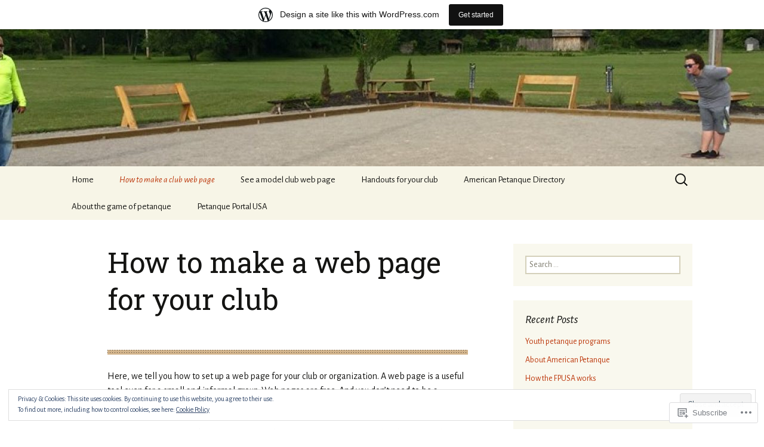

--- FILE ---
content_type: text/html; charset=UTF-8
request_url: https://americanpetanque.wordpress.com/club-webpage/
body_size: 32130
content:
<!DOCTYPE html>
<!--[if IE 7]>
<html class="ie ie7" lang="en">
<![endif]-->
<!--[if IE 8]>
<html class="ie ie8" lang="en">
<![endif]-->
<!--[if !(IE 7) & !(IE 8)]><!-->
<html lang="en">
<!--<![endif]-->
<head>
	<meta charset="UTF-8">
	<meta name="viewport" content="width=device-width">
	<title>How to make a web page for your club | American Petanque</title>
	<link rel="profile" href="https://gmpg.org/xfn/11">
	<link rel="pingback" href="https://americanpetanque.wordpress.com/xmlrpc.php">
	<!--[if lt IE 9]>
	<script src="https://s0.wp.com/wp-content/themes/pub/twentythirteen/js/html5.js?m=1394055255i&amp;ver=3.7.0"></script>
	<![endif]-->
	<script type="text/javascript">
  WebFontConfig = {"google":{"families":["Roboto+Slab:r:latin,latin-ext","Alegreya+Sans:r,i,b,bi:latin,latin-ext"]},"api_url":"https:\/\/fonts-api.wp.com\/css"};
  (function() {
    var wf = document.createElement('script');
    wf.src = '/wp-content/plugins/custom-fonts/js/webfont.js';
    wf.type = 'text/javascript';
    wf.async = 'true';
    var s = document.getElementsByTagName('script')[0];
    s.parentNode.insertBefore(wf, s);
	})();
</script><style id="jetpack-custom-fonts-css">.wf-active .site-title{font-family:"Roboto Slab",serif;font-weight:400;font-style:normal}.wf-active .navbar-fixed .site-title{font-weight:400;font-style:normal}.wf-active body, .wf-active select, .wf-active .menu-toggle{font-family:"Alegreya Sans",sans-serif}.wf-active .site-description{font-family:"Alegreya Sans",sans-serif}.wf-active .format-link .entry-title{font-family:"Alegreya Sans",sans-serif}.wf-active .attachment .entry-title{font-family:"Alegreya Sans",sans-serif}.wf-active .author-description h2{font-family:"Alegreya Sans",sans-serif}.wf-active .archive-meta, .wf-active .archive-title{font-family:"Alegreya Sans",sans-serif}.wf-active .page-title{font-family:"Alegreya Sans",sans-serif}.wf-active .comments-title{font-family:"Alegreya Sans",sans-serif}.wf-active #reply-title{font-family:"Alegreya Sans",sans-serif}.wf-active .widget .widget-title{font-family:"Alegreya Sans",sans-serif}.wf-active h1, .wf-active h2, .wf-active h3, .wf-active h4, .wf-active h5, .wf-active h6{font-family:"Roboto Slab",serif;font-style:normal;font-weight:400}.wf-active h1{font-style:normal;font-weight:400}.wf-active h2{font-style:normal;font-weight:400}.wf-active h3{font-style:normal;font-weight:400}.wf-active h4{font-style:normal;font-weight:400}.wf-active h5{font-style:normal;font-weight:400}.wf-active h6{font-style:normal;font-weight:400}.wf-active .entry-title{font-weight:400;font-style:normal}.wf-active .format-audio .entry-title{font-weight:400;font-style:normal}.wf-active .format-chat .entry-title{font-weight:400;font-style:normal}.wf-active .format-gallery .entry-title{font-weight:400;font-style:normal}.wf-active .format-image .entry-title{font-weight:400;font-style:normal}.wf-active .format-video .entry-title{font-weight:400;font-style:normal}</style>
<meta name='robots' content='max-image-preview:large' />
<link rel='dns-prefetch' href='//s0.wp.com' />
<link rel='dns-prefetch' href='//widgets.wp.com' />
<link rel='dns-prefetch' href='//fonts-api.wp.com' />
<link rel='dns-prefetch' href='//af.pubmine.com' />
<link href='https://fonts.gstatic.com' crossorigin rel='preconnect' />
<link rel="alternate" type="application/rss+xml" title="American Petanque &raquo; Feed" href="https://americanpetanque.wordpress.com/feed/" />
<link rel="alternate" type="application/rss+xml" title="American Petanque &raquo; Comments Feed" href="https://americanpetanque.wordpress.com/comments/feed/" />
<link rel="alternate" type="application/rss+xml" title="American Petanque &raquo; How to make a web page for your&nbsp;club Comments Feed" href="https://americanpetanque.wordpress.com/club-webpage/feed/" />
	<script type="text/javascript">
		/* <![CDATA[ */
		function addLoadEvent(func) {
			var oldonload = window.onload;
			if (typeof window.onload != 'function') {
				window.onload = func;
			} else {
				window.onload = function () {
					oldonload();
					func();
				}
			}
		}
		/* ]]> */
	</script>
	<link crossorigin='anonymous' rel='stylesheet' id='all-css-0-1' href='/_static/??-eJxtjEsOwjAMRC9EMBUoiAXiLG6wojTOR7WjiNuTdoGEYDkz7w30alzJSlkhNVO5+ZAFenh6UgFqYy0xkGHsoJQqo5KA6Ivp6EQO8P+AQxzYQlrRRbOnH3zm4j9CwjWShuzNjCsM9LvZ5Ee6T1c72cvpZs/LG8VZRLg=&cssminify=yes' type='text/css' media='all' />
<style id='wp-emoji-styles-inline-css'>

	img.wp-smiley, img.emoji {
		display: inline !important;
		border: none !important;
		box-shadow: none !important;
		height: 1em !important;
		width: 1em !important;
		margin: 0 0.07em !important;
		vertical-align: -0.1em !important;
		background: none !important;
		padding: 0 !important;
	}
/*# sourceURL=wp-emoji-styles-inline-css */
</style>
<link crossorigin='anonymous' rel='stylesheet' id='all-css-2-1' href='/wp-content/plugins/gutenberg-core/v22.2.0/build/styles/block-library/style.css?m=1764855221i&cssminify=yes' type='text/css' media='all' />
<style id='wp-block-library-inline-css'>
.has-text-align-justify {
	text-align:justify;
}
.has-text-align-justify{text-align:justify;}

/*# sourceURL=wp-block-library-inline-css */
</style><style id='global-styles-inline-css'>
:root{--wp--preset--aspect-ratio--square: 1;--wp--preset--aspect-ratio--4-3: 4/3;--wp--preset--aspect-ratio--3-4: 3/4;--wp--preset--aspect-ratio--3-2: 3/2;--wp--preset--aspect-ratio--2-3: 2/3;--wp--preset--aspect-ratio--16-9: 16/9;--wp--preset--aspect-ratio--9-16: 9/16;--wp--preset--color--black: #000000;--wp--preset--color--cyan-bluish-gray: #abb8c3;--wp--preset--color--white: #fff;--wp--preset--color--pale-pink: #f78da7;--wp--preset--color--vivid-red: #cf2e2e;--wp--preset--color--luminous-vivid-orange: #ff6900;--wp--preset--color--luminous-vivid-amber: #fcb900;--wp--preset--color--light-green-cyan: #7bdcb5;--wp--preset--color--vivid-green-cyan: #00d084;--wp--preset--color--pale-cyan-blue: #8ed1fc;--wp--preset--color--vivid-cyan-blue: #0693e3;--wp--preset--color--vivid-purple: #9b51e0;--wp--preset--color--dark-gray: #141412;--wp--preset--color--red: #bc360a;--wp--preset--color--medium-orange: #db572f;--wp--preset--color--light-orange: #ea9629;--wp--preset--color--yellow: #fbca3c;--wp--preset--color--dark-brown: #220e10;--wp--preset--color--medium-brown: #722d19;--wp--preset--color--light-brown: #eadaa6;--wp--preset--color--beige: #e8e5ce;--wp--preset--color--off-white: #f7f5e7;--wp--preset--gradient--vivid-cyan-blue-to-vivid-purple: linear-gradient(135deg,rgb(6,147,227) 0%,rgb(155,81,224) 100%);--wp--preset--gradient--light-green-cyan-to-vivid-green-cyan: linear-gradient(135deg,rgb(122,220,180) 0%,rgb(0,208,130) 100%);--wp--preset--gradient--luminous-vivid-amber-to-luminous-vivid-orange: linear-gradient(135deg,rgb(252,185,0) 0%,rgb(255,105,0) 100%);--wp--preset--gradient--luminous-vivid-orange-to-vivid-red: linear-gradient(135deg,rgb(255,105,0) 0%,rgb(207,46,46) 100%);--wp--preset--gradient--very-light-gray-to-cyan-bluish-gray: linear-gradient(135deg,rgb(238,238,238) 0%,rgb(169,184,195) 100%);--wp--preset--gradient--cool-to-warm-spectrum: linear-gradient(135deg,rgb(74,234,220) 0%,rgb(151,120,209) 20%,rgb(207,42,186) 40%,rgb(238,44,130) 60%,rgb(251,105,98) 80%,rgb(254,248,76) 100%);--wp--preset--gradient--blush-light-purple: linear-gradient(135deg,rgb(255,206,236) 0%,rgb(152,150,240) 100%);--wp--preset--gradient--blush-bordeaux: linear-gradient(135deg,rgb(254,205,165) 0%,rgb(254,45,45) 50%,rgb(107,0,62) 100%);--wp--preset--gradient--luminous-dusk: linear-gradient(135deg,rgb(255,203,112) 0%,rgb(199,81,192) 50%,rgb(65,88,208) 100%);--wp--preset--gradient--pale-ocean: linear-gradient(135deg,rgb(255,245,203) 0%,rgb(182,227,212) 50%,rgb(51,167,181) 100%);--wp--preset--gradient--electric-grass: linear-gradient(135deg,rgb(202,248,128) 0%,rgb(113,206,126) 100%);--wp--preset--gradient--midnight: linear-gradient(135deg,rgb(2,3,129) 0%,rgb(40,116,252) 100%);--wp--preset--gradient--autumn-brown: linear-gradient(135deg, rgba(226,45,15,1) 0%, rgba(158,25,13,1) 100%);--wp--preset--gradient--sunset-yellow: linear-gradient(135deg, rgba(233,139,41,1) 0%, rgba(238,179,95,1) 100%);--wp--preset--gradient--light-sky: linear-gradient(135deg,rgba(228,228,228,1.0) 0%,rgba(208,225,252,1.0) 100%);--wp--preset--gradient--dark-sky: linear-gradient(135deg,rgba(0,0,0,1.0) 0%,rgba(56,61,69,1.0) 100%);--wp--preset--font-size--small: 13px;--wp--preset--font-size--medium: 20px;--wp--preset--font-size--large: 36px;--wp--preset--font-size--x-large: 42px;--wp--preset--font-family--albert-sans: 'Albert Sans', sans-serif;--wp--preset--font-family--alegreya: Alegreya, serif;--wp--preset--font-family--arvo: Arvo, serif;--wp--preset--font-family--bodoni-moda: 'Bodoni Moda', serif;--wp--preset--font-family--bricolage-grotesque: 'Bricolage Grotesque', sans-serif;--wp--preset--font-family--cabin: Cabin, sans-serif;--wp--preset--font-family--chivo: Chivo, sans-serif;--wp--preset--font-family--commissioner: Commissioner, sans-serif;--wp--preset--font-family--cormorant: Cormorant, serif;--wp--preset--font-family--courier-prime: 'Courier Prime', monospace;--wp--preset--font-family--crimson-pro: 'Crimson Pro', serif;--wp--preset--font-family--dm-mono: 'DM Mono', monospace;--wp--preset--font-family--dm-sans: 'DM Sans', sans-serif;--wp--preset--font-family--dm-serif-display: 'DM Serif Display', serif;--wp--preset--font-family--domine: Domine, serif;--wp--preset--font-family--eb-garamond: 'EB Garamond', serif;--wp--preset--font-family--epilogue: Epilogue, sans-serif;--wp--preset--font-family--fahkwang: Fahkwang, sans-serif;--wp--preset--font-family--figtree: Figtree, sans-serif;--wp--preset--font-family--fira-sans: 'Fira Sans', sans-serif;--wp--preset--font-family--fjalla-one: 'Fjalla One', sans-serif;--wp--preset--font-family--fraunces: Fraunces, serif;--wp--preset--font-family--gabarito: Gabarito, system-ui;--wp--preset--font-family--ibm-plex-mono: 'IBM Plex Mono', monospace;--wp--preset--font-family--ibm-plex-sans: 'IBM Plex Sans', sans-serif;--wp--preset--font-family--ibarra-real-nova: 'Ibarra Real Nova', serif;--wp--preset--font-family--instrument-serif: 'Instrument Serif', serif;--wp--preset--font-family--inter: Inter, sans-serif;--wp--preset--font-family--josefin-sans: 'Josefin Sans', sans-serif;--wp--preset--font-family--jost: Jost, sans-serif;--wp--preset--font-family--libre-baskerville: 'Libre Baskerville', serif;--wp--preset--font-family--libre-franklin: 'Libre Franklin', sans-serif;--wp--preset--font-family--literata: Literata, serif;--wp--preset--font-family--lora: Lora, serif;--wp--preset--font-family--merriweather: Merriweather, serif;--wp--preset--font-family--montserrat: Montserrat, sans-serif;--wp--preset--font-family--newsreader: Newsreader, serif;--wp--preset--font-family--noto-sans-mono: 'Noto Sans Mono', sans-serif;--wp--preset--font-family--nunito: Nunito, sans-serif;--wp--preset--font-family--open-sans: 'Open Sans', sans-serif;--wp--preset--font-family--overpass: Overpass, sans-serif;--wp--preset--font-family--pt-serif: 'PT Serif', serif;--wp--preset--font-family--petrona: Petrona, serif;--wp--preset--font-family--piazzolla: Piazzolla, serif;--wp--preset--font-family--playfair-display: 'Playfair Display', serif;--wp--preset--font-family--plus-jakarta-sans: 'Plus Jakarta Sans', sans-serif;--wp--preset--font-family--poppins: Poppins, sans-serif;--wp--preset--font-family--raleway: Raleway, sans-serif;--wp--preset--font-family--roboto: Roboto, sans-serif;--wp--preset--font-family--roboto-slab: 'Roboto Slab', serif;--wp--preset--font-family--rubik: Rubik, sans-serif;--wp--preset--font-family--rufina: Rufina, serif;--wp--preset--font-family--sora: Sora, sans-serif;--wp--preset--font-family--source-sans-3: 'Source Sans 3', sans-serif;--wp--preset--font-family--source-serif-4: 'Source Serif 4', serif;--wp--preset--font-family--space-mono: 'Space Mono', monospace;--wp--preset--font-family--syne: Syne, sans-serif;--wp--preset--font-family--texturina: Texturina, serif;--wp--preset--font-family--urbanist: Urbanist, sans-serif;--wp--preset--font-family--work-sans: 'Work Sans', sans-serif;--wp--preset--spacing--20: 0.44rem;--wp--preset--spacing--30: 0.67rem;--wp--preset--spacing--40: 1rem;--wp--preset--spacing--50: 1.5rem;--wp--preset--spacing--60: 2.25rem;--wp--preset--spacing--70: 3.38rem;--wp--preset--spacing--80: 5.06rem;--wp--preset--shadow--natural: 6px 6px 9px rgba(0, 0, 0, 0.2);--wp--preset--shadow--deep: 12px 12px 50px rgba(0, 0, 0, 0.4);--wp--preset--shadow--sharp: 6px 6px 0px rgba(0, 0, 0, 0.2);--wp--preset--shadow--outlined: 6px 6px 0px -3px rgb(255, 255, 255), 6px 6px rgb(0, 0, 0);--wp--preset--shadow--crisp: 6px 6px 0px rgb(0, 0, 0);}:where(.is-layout-flex){gap: 0.5em;}:where(.is-layout-grid){gap: 0.5em;}body .is-layout-flex{display: flex;}.is-layout-flex{flex-wrap: wrap;align-items: center;}.is-layout-flex > :is(*, div){margin: 0;}body .is-layout-grid{display: grid;}.is-layout-grid > :is(*, div){margin: 0;}:where(.wp-block-columns.is-layout-flex){gap: 2em;}:where(.wp-block-columns.is-layout-grid){gap: 2em;}:where(.wp-block-post-template.is-layout-flex){gap: 1.25em;}:where(.wp-block-post-template.is-layout-grid){gap: 1.25em;}.has-black-color{color: var(--wp--preset--color--black) !important;}.has-cyan-bluish-gray-color{color: var(--wp--preset--color--cyan-bluish-gray) !important;}.has-white-color{color: var(--wp--preset--color--white) !important;}.has-pale-pink-color{color: var(--wp--preset--color--pale-pink) !important;}.has-vivid-red-color{color: var(--wp--preset--color--vivid-red) !important;}.has-luminous-vivid-orange-color{color: var(--wp--preset--color--luminous-vivid-orange) !important;}.has-luminous-vivid-amber-color{color: var(--wp--preset--color--luminous-vivid-amber) !important;}.has-light-green-cyan-color{color: var(--wp--preset--color--light-green-cyan) !important;}.has-vivid-green-cyan-color{color: var(--wp--preset--color--vivid-green-cyan) !important;}.has-pale-cyan-blue-color{color: var(--wp--preset--color--pale-cyan-blue) !important;}.has-vivid-cyan-blue-color{color: var(--wp--preset--color--vivid-cyan-blue) !important;}.has-vivid-purple-color{color: var(--wp--preset--color--vivid-purple) !important;}.has-black-background-color{background-color: var(--wp--preset--color--black) !important;}.has-cyan-bluish-gray-background-color{background-color: var(--wp--preset--color--cyan-bluish-gray) !important;}.has-white-background-color{background-color: var(--wp--preset--color--white) !important;}.has-pale-pink-background-color{background-color: var(--wp--preset--color--pale-pink) !important;}.has-vivid-red-background-color{background-color: var(--wp--preset--color--vivid-red) !important;}.has-luminous-vivid-orange-background-color{background-color: var(--wp--preset--color--luminous-vivid-orange) !important;}.has-luminous-vivid-amber-background-color{background-color: var(--wp--preset--color--luminous-vivid-amber) !important;}.has-light-green-cyan-background-color{background-color: var(--wp--preset--color--light-green-cyan) !important;}.has-vivid-green-cyan-background-color{background-color: var(--wp--preset--color--vivid-green-cyan) !important;}.has-pale-cyan-blue-background-color{background-color: var(--wp--preset--color--pale-cyan-blue) !important;}.has-vivid-cyan-blue-background-color{background-color: var(--wp--preset--color--vivid-cyan-blue) !important;}.has-vivid-purple-background-color{background-color: var(--wp--preset--color--vivid-purple) !important;}.has-black-border-color{border-color: var(--wp--preset--color--black) !important;}.has-cyan-bluish-gray-border-color{border-color: var(--wp--preset--color--cyan-bluish-gray) !important;}.has-white-border-color{border-color: var(--wp--preset--color--white) !important;}.has-pale-pink-border-color{border-color: var(--wp--preset--color--pale-pink) !important;}.has-vivid-red-border-color{border-color: var(--wp--preset--color--vivid-red) !important;}.has-luminous-vivid-orange-border-color{border-color: var(--wp--preset--color--luminous-vivid-orange) !important;}.has-luminous-vivid-amber-border-color{border-color: var(--wp--preset--color--luminous-vivid-amber) !important;}.has-light-green-cyan-border-color{border-color: var(--wp--preset--color--light-green-cyan) !important;}.has-vivid-green-cyan-border-color{border-color: var(--wp--preset--color--vivid-green-cyan) !important;}.has-pale-cyan-blue-border-color{border-color: var(--wp--preset--color--pale-cyan-blue) !important;}.has-vivid-cyan-blue-border-color{border-color: var(--wp--preset--color--vivid-cyan-blue) !important;}.has-vivid-purple-border-color{border-color: var(--wp--preset--color--vivid-purple) !important;}.has-vivid-cyan-blue-to-vivid-purple-gradient-background{background: var(--wp--preset--gradient--vivid-cyan-blue-to-vivid-purple) !important;}.has-light-green-cyan-to-vivid-green-cyan-gradient-background{background: var(--wp--preset--gradient--light-green-cyan-to-vivid-green-cyan) !important;}.has-luminous-vivid-amber-to-luminous-vivid-orange-gradient-background{background: var(--wp--preset--gradient--luminous-vivid-amber-to-luminous-vivid-orange) !important;}.has-luminous-vivid-orange-to-vivid-red-gradient-background{background: var(--wp--preset--gradient--luminous-vivid-orange-to-vivid-red) !important;}.has-very-light-gray-to-cyan-bluish-gray-gradient-background{background: var(--wp--preset--gradient--very-light-gray-to-cyan-bluish-gray) !important;}.has-cool-to-warm-spectrum-gradient-background{background: var(--wp--preset--gradient--cool-to-warm-spectrum) !important;}.has-blush-light-purple-gradient-background{background: var(--wp--preset--gradient--blush-light-purple) !important;}.has-blush-bordeaux-gradient-background{background: var(--wp--preset--gradient--blush-bordeaux) !important;}.has-luminous-dusk-gradient-background{background: var(--wp--preset--gradient--luminous-dusk) !important;}.has-pale-ocean-gradient-background{background: var(--wp--preset--gradient--pale-ocean) !important;}.has-electric-grass-gradient-background{background: var(--wp--preset--gradient--electric-grass) !important;}.has-midnight-gradient-background{background: var(--wp--preset--gradient--midnight) !important;}.has-small-font-size{font-size: var(--wp--preset--font-size--small) !important;}.has-medium-font-size{font-size: var(--wp--preset--font-size--medium) !important;}.has-large-font-size{font-size: var(--wp--preset--font-size--large) !important;}.has-x-large-font-size{font-size: var(--wp--preset--font-size--x-large) !important;}.has-albert-sans-font-family{font-family: var(--wp--preset--font-family--albert-sans) !important;}.has-alegreya-font-family{font-family: var(--wp--preset--font-family--alegreya) !important;}.has-arvo-font-family{font-family: var(--wp--preset--font-family--arvo) !important;}.has-bodoni-moda-font-family{font-family: var(--wp--preset--font-family--bodoni-moda) !important;}.has-bricolage-grotesque-font-family{font-family: var(--wp--preset--font-family--bricolage-grotesque) !important;}.has-cabin-font-family{font-family: var(--wp--preset--font-family--cabin) !important;}.has-chivo-font-family{font-family: var(--wp--preset--font-family--chivo) !important;}.has-commissioner-font-family{font-family: var(--wp--preset--font-family--commissioner) !important;}.has-cormorant-font-family{font-family: var(--wp--preset--font-family--cormorant) !important;}.has-courier-prime-font-family{font-family: var(--wp--preset--font-family--courier-prime) !important;}.has-crimson-pro-font-family{font-family: var(--wp--preset--font-family--crimson-pro) !important;}.has-dm-mono-font-family{font-family: var(--wp--preset--font-family--dm-mono) !important;}.has-dm-sans-font-family{font-family: var(--wp--preset--font-family--dm-sans) !important;}.has-dm-serif-display-font-family{font-family: var(--wp--preset--font-family--dm-serif-display) !important;}.has-domine-font-family{font-family: var(--wp--preset--font-family--domine) !important;}.has-eb-garamond-font-family{font-family: var(--wp--preset--font-family--eb-garamond) !important;}.has-epilogue-font-family{font-family: var(--wp--preset--font-family--epilogue) !important;}.has-fahkwang-font-family{font-family: var(--wp--preset--font-family--fahkwang) !important;}.has-figtree-font-family{font-family: var(--wp--preset--font-family--figtree) !important;}.has-fira-sans-font-family{font-family: var(--wp--preset--font-family--fira-sans) !important;}.has-fjalla-one-font-family{font-family: var(--wp--preset--font-family--fjalla-one) !important;}.has-fraunces-font-family{font-family: var(--wp--preset--font-family--fraunces) !important;}.has-gabarito-font-family{font-family: var(--wp--preset--font-family--gabarito) !important;}.has-ibm-plex-mono-font-family{font-family: var(--wp--preset--font-family--ibm-plex-mono) !important;}.has-ibm-plex-sans-font-family{font-family: var(--wp--preset--font-family--ibm-plex-sans) !important;}.has-ibarra-real-nova-font-family{font-family: var(--wp--preset--font-family--ibarra-real-nova) !important;}.has-instrument-serif-font-family{font-family: var(--wp--preset--font-family--instrument-serif) !important;}.has-inter-font-family{font-family: var(--wp--preset--font-family--inter) !important;}.has-josefin-sans-font-family{font-family: var(--wp--preset--font-family--josefin-sans) !important;}.has-jost-font-family{font-family: var(--wp--preset--font-family--jost) !important;}.has-libre-baskerville-font-family{font-family: var(--wp--preset--font-family--libre-baskerville) !important;}.has-libre-franklin-font-family{font-family: var(--wp--preset--font-family--libre-franklin) !important;}.has-literata-font-family{font-family: var(--wp--preset--font-family--literata) !important;}.has-lora-font-family{font-family: var(--wp--preset--font-family--lora) !important;}.has-merriweather-font-family{font-family: var(--wp--preset--font-family--merriweather) !important;}.has-montserrat-font-family{font-family: var(--wp--preset--font-family--montserrat) !important;}.has-newsreader-font-family{font-family: var(--wp--preset--font-family--newsreader) !important;}.has-noto-sans-mono-font-family{font-family: var(--wp--preset--font-family--noto-sans-mono) !important;}.has-nunito-font-family{font-family: var(--wp--preset--font-family--nunito) !important;}.has-open-sans-font-family{font-family: var(--wp--preset--font-family--open-sans) !important;}.has-overpass-font-family{font-family: var(--wp--preset--font-family--overpass) !important;}.has-pt-serif-font-family{font-family: var(--wp--preset--font-family--pt-serif) !important;}.has-petrona-font-family{font-family: var(--wp--preset--font-family--petrona) !important;}.has-piazzolla-font-family{font-family: var(--wp--preset--font-family--piazzolla) !important;}.has-playfair-display-font-family{font-family: var(--wp--preset--font-family--playfair-display) !important;}.has-plus-jakarta-sans-font-family{font-family: var(--wp--preset--font-family--plus-jakarta-sans) !important;}.has-poppins-font-family{font-family: var(--wp--preset--font-family--poppins) !important;}.has-raleway-font-family{font-family: var(--wp--preset--font-family--raleway) !important;}.has-roboto-font-family{font-family: var(--wp--preset--font-family--roboto) !important;}.has-roboto-slab-font-family{font-family: var(--wp--preset--font-family--roboto-slab) !important;}.has-rubik-font-family{font-family: var(--wp--preset--font-family--rubik) !important;}.has-rufina-font-family{font-family: var(--wp--preset--font-family--rufina) !important;}.has-sora-font-family{font-family: var(--wp--preset--font-family--sora) !important;}.has-source-sans-3-font-family{font-family: var(--wp--preset--font-family--source-sans-3) !important;}.has-source-serif-4-font-family{font-family: var(--wp--preset--font-family--source-serif-4) !important;}.has-space-mono-font-family{font-family: var(--wp--preset--font-family--space-mono) !important;}.has-syne-font-family{font-family: var(--wp--preset--font-family--syne) !important;}.has-texturina-font-family{font-family: var(--wp--preset--font-family--texturina) !important;}.has-urbanist-font-family{font-family: var(--wp--preset--font-family--urbanist) !important;}.has-work-sans-font-family{font-family: var(--wp--preset--font-family--work-sans) !important;}
/*# sourceURL=global-styles-inline-css */
</style>

<style id='classic-theme-styles-inline-css'>
/*! This file is auto-generated */
.wp-block-button__link{color:#fff;background-color:#32373c;border-radius:9999px;box-shadow:none;text-decoration:none;padding:calc(.667em + 2px) calc(1.333em + 2px);font-size:1.125em}.wp-block-file__button{background:#32373c;color:#fff;text-decoration:none}
/*# sourceURL=/wp-includes/css/classic-themes.min.css */
</style>
<link crossorigin='anonymous' rel='stylesheet' id='all-css-4-1' href='/_static/??-eJx9jksOwjAMRC9EsEAtnwXiKCgfC1LqJIqd9vq4qtgAYmPJM/PsgbkYn5NgEqBmytjuMTH4XFF1KlZAE4QhWhyRNLb1zBv4jc1FGeNcqchsdFJsZOShIP/jBpRi/dOotJ5YDeCW3t5twhRyBdskkxWJ/osCrh5ci2OACavTzyoulflzX7pc6bI7Hk777tx1/fACNXxjkA==&cssminify=yes' type='text/css' media='all' />
<link rel='stylesheet' id='verbum-gutenberg-css-css' href='https://widgets.wp.com/verbum-block-editor/block-editor.css?ver=1738686361' media='all' />
<link rel='stylesheet' id='twentythirteen-fonts-css' href='https://fonts-api.wp.com/css?family=Source+Sans+Pro%3A300%2C400%2C700%2C300italic%2C400italic%2C700italic%7CBitter%3A400%2C700&#038;subset=latin%2Clatin-ext&#038;display=fallback' media='all' />
<link crossorigin='anonymous' rel='stylesheet' id='all-css-8-1' href='/_static/??-eJyVjcEKg0AQQ3+oNtjWiofip5Q6DLq6Oy7OLOLfdykePHjpLQkvCdZY0CzGYgipiD71ThQjW/zQtHtoErydEHoWXlwu6Lm8kuoFh00bOLAipg625mCzwS3GnDdt8/wHn0l0fqbpd9KGV1lX91vdPB/V+AWeBkqf&cssminify=yes' type='text/css' media='all' />
<link crossorigin='anonymous' rel='stylesheet' id='all-css-10-1' href='/_static/??-eJx9y0EOwjAMRNELYQyCUrFAnKWNTBrk2FHiKOrtG9gAG3bzR3rYEjgVIzG0hSIVTHVGa/1YbQnZiARdKVhsZYKWnMZ97x1+yVghcfVBCmaaWX2f/q0++Q95UmB1kwWVn4AHTyG/6D3ejsPhehnG03l8bjedRB4=&cssminify=yes' type='text/css' media='all' />
<style id='jetpack-global-styles-frontend-style-inline-css'>
:root { --font-headings: unset; --font-base: unset; --font-headings-default: -apple-system,BlinkMacSystemFont,"Segoe UI",Roboto,Oxygen-Sans,Ubuntu,Cantarell,"Helvetica Neue",sans-serif; --font-base-default: -apple-system,BlinkMacSystemFont,"Segoe UI",Roboto,Oxygen-Sans,Ubuntu,Cantarell,"Helvetica Neue",sans-serif;}
/*# sourceURL=jetpack-global-styles-frontend-style-inline-css */
</style>
<link crossorigin='anonymous' rel='stylesheet' id='all-css-12-1' href='/_static/??-eJyNjcsKAjEMRX/IGtQZBxfip0hMS9sxTYppGfx7H7gRN+7ugcs5sFRHKi1Ig9Jd5R6zGMyhVaTrh8G6QFHfORhYwlvw6P39PbPENZmt4G/ROQuBKWVkxxrVvuBH1lIoz2waILJekF+HUzlupnG3nQ77YZwfuRJIaQ==&cssminify=yes' type='text/css' media='all' />
<script id="wpcom-actionbar-placeholder-js-extra">
var actionbardata = {"siteID":"43456730","postID":"1167","siteURL":"https://americanpetanque.wordpress.com","xhrURL":"https://americanpetanque.wordpress.com/wp-admin/admin-ajax.php","nonce":"8d63a61e57","isLoggedIn":"","statusMessage":"","subsEmailDefault":"instantly","proxyScriptUrl":"https://s0.wp.com/wp-content/js/wpcom-proxy-request.js?m=1513050504i&amp;ver=20211021","shortlink":"https://wp.me/P2Wl50-iP","i18n":{"followedText":"New posts from this site will now appear in your \u003Ca href=\"https://wordpress.com/reader\"\u003EReader\u003C/a\u003E","foldBar":"Collapse this bar","unfoldBar":"Expand this bar","shortLinkCopied":"Shortlink copied to clipboard."}};
//# sourceURL=wpcom-actionbar-placeholder-js-extra
</script>
<script id="jetpack-mu-wpcom-settings-js-before">
var JETPACK_MU_WPCOM_SETTINGS = {"assetsUrl":"https://s0.wp.com/wp-content/mu-plugins/jetpack-mu-wpcom-plugin/sun/jetpack_vendor/automattic/jetpack-mu-wpcom/src/build/"};
//# sourceURL=jetpack-mu-wpcom-settings-js-before
</script>
<script crossorigin='anonymous' type='text/javascript'  src='/_static/??-eJyFjcsOwiAQRX/I6dSa+lgYvwWBEAgMOAPW/n3bqIk7V2dxT87FqYDOVC1VDIIcKxTOr7kLssN186RjM1a2MTya5fmDLnn6K0HyjlW1v/L37R6zgxKb8yQ4ZTbKCOioRN4hnQo+hw1AmcCZwmvilq7709CPh/54voQFmNpFWg=='></script>
<script id="rlt-proxy-js-after">
	rltInitialize( {"token":null,"iframeOrigins":["https:\/\/widgets.wp.com"]} );
//# sourceURL=rlt-proxy-js-after
</script>
<link rel="EditURI" type="application/rsd+xml" title="RSD" href="https://americanpetanque.wordpress.com/xmlrpc.php?rsd" />
<meta name="generator" content="WordPress.com" />
<link rel="canonical" href="https://americanpetanque.wordpress.com/club-webpage/" />
<link rel='shortlink' href='https://wp.me/P2Wl50-iP' />
<link rel="alternate" type="application/json+oembed" href="https://public-api.wordpress.com/oembed/?format=json&amp;url=https%3A%2F%2Famericanpetanque.wordpress.com%2Fclub-webpage%2F&amp;for=wpcom-auto-discovery" /><link rel="alternate" type="application/xml+oembed" href="https://public-api.wordpress.com/oembed/?format=xml&amp;url=https%3A%2F%2Famericanpetanque.wordpress.com%2Fclub-webpage%2F&amp;for=wpcom-auto-discovery" />
<!-- Jetpack Open Graph Tags -->
<meta property="og:type" content="article" />
<meta property="og:title" content="How to make a web page for your club" />
<meta property="og:url" content="https://americanpetanque.wordpress.com/club-webpage/" />
<meta property="og:description" content="Here, we tell you how to set up a web page for your club or organization. A web page is a useful tool even for a small and informal group. Web pages are free. And you don&#8217;t need to be a compu…" />
<meta property="article:published_time" content="2013-09-20T01:23:39+00:00" />
<meta property="article:modified_time" content="2016-08-31T20:42:11+00:00" />
<meta property="og:site_name" content="American Petanque" />
<meta property="og:image" content="https://americanpetanque.wordpress.com/wp-content/uploads/2012/11/icon_to_create_a_gmail_account.png?w=300" />
<meta property="og:image:width" content="300" />
<meta property="og:image:height" content="60" />
<meta property="og:image:alt" content="icon_to_create_a_gmail_account" />
<meta property="og:locale" content="en_US" />
<meta property="fb:app_id" content="249643311490" />
<meta property="article:publisher" content="https://www.facebook.com/WordPresscom" />
<meta name="twitter:text:title" content="How to make a web page for your&nbsp;club" />
<meta name="twitter:image" content="https://americanpetanque.wordpress.com/wp-content/uploads/2012/11/icon_to_create_a_gmail_account.png?w=144" />
<meta name="twitter:image:alt" content="icon_to_create_a_gmail_account" />
<meta name="twitter:card" content="summary" />

<!-- End Jetpack Open Graph Tags -->
<link rel="shortcut icon" type="image/x-icon" href="https://s0.wp.com/i/favicon.ico?m=1713425267i" sizes="16x16 24x24 32x32 48x48" />
<link rel="icon" type="image/x-icon" href="https://s0.wp.com/i/favicon.ico?m=1713425267i" sizes="16x16 24x24 32x32 48x48" />
<link rel="apple-touch-icon" href="https://s0.wp.com/i/webclip.png?m=1713868326i" />
<link rel='openid.server' href='https://americanpetanque.wordpress.com/?openidserver=1' />
<link rel='openid.delegate' href='https://americanpetanque.wordpress.com/' />
<link rel="search" type="application/opensearchdescription+xml" href="https://americanpetanque.wordpress.com/osd.xml" title="American Petanque" />
<link rel="search" type="application/opensearchdescription+xml" href="https://s1.wp.com/opensearch.xml" title="WordPress.com" />
<meta name="description" content="Here, we tell you how to set up a web page for your club or organization. A web page is a useful tool even for a small and informal group. Web pages are free. And you don&#039;t need to be a computer wiz to do it &mdash; familiarity with computer basics is enough. Once you&#039;ve&hellip;" />
	<style type="text/css" id="twentythirteen-header-css">
		.site-header {
		background: url(https://americanpetanque.wordpress.com/wp-content/uploads/2016/07/cropped-zanesfield_petanque_banner-3.jpg) no-repeat scroll top;
		background-size: 1600px auto;
	}
	@media (max-width: 767px) {
		.site-header {
			background-size: 768px auto;
		}
	}
	@media (max-width: 359px) {
		.site-header {
			background-size: 360px auto;
		}
	}
			.site-title,
	.site-description {
		position: absolute;
		clip: rect(1px 1px 1px 1px); /* IE7 */
		clip: rect(1px, 1px, 1px, 1px);
	}
			</style>
	<script>
var wa_client = {}; wa_client.cmd = []; wa_client.config = { 'blog_id': 43456730, 'blog_language': 'en', 'is_wordads': false, 'hosting_type': 0, 'afp_account_id': null, 'afp_host_id': 5038568878849053, 'theme': 'pub/twentythirteen', '_': { 'title': 'Advertisement', 'privacy_settings': 'Privacy Settings' }, 'formats': [ 'inline', 'belowpost', 'bottom_sticky', 'sidebar_sticky_right', 'sidebar', 'gutenberg_rectangle', 'gutenberg_leaderboard', 'gutenberg_mobile_leaderboard', 'gutenberg_skyscraper' ] };
</script>
		<script type="text/javascript">

			window.doNotSellCallback = function() {

				var linkElements = [
					'a[href="https://wordpress.com/?ref=footer_blog"]',
					'a[href="https://wordpress.com/?ref=footer_website"]',
					'a[href="https://wordpress.com/?ref=vertical_footer"]',
					'a[href^="https://wordpress.com/?ref=footer_segment_"]',
				].join(',');

				var dnsLink = document.createElement( 'a' );
				dnsLink.href = 'https://wordpress.com/advertising-program-optout/';
				dnsLink.classList.add( 'do-not-sell-link' );
				dnsLink.rel = 'nofollow';
				dnsLink.style.marginLeft = '0.5em';
				dnsLink.textContent = 'Do Not Sell or Share My Personal Information';

				var creditLinks = document.querySelectorAll( linkElements );

				if ( 0 === creditLinks.length ) {
					return false;
				}

				Array.prototype.forEach.call( creditLinks, function( el ) {
					el.insertAdjacentElement( 'afterend', dnsLink );
				});

				return true;
			};

		</script>
		<script type="text/javascript">
	window.google_analytics_uacct = "UA-52447-2";
</script>

<script type="text/javascript">
	var _gaq = _gaq || [];
	_gaq.push(['_setAccount', 'UA-52447-2']);
	_gaq.push(['_gat._anonymizeIp']);
	_gaq.push(['_setDomainName', 'wordpress.com']);
	_gaq.push(['_initData']);
	_gaq.push(['_trackPageview']);

	(function() {
		var ga = document.createElement('script'); ga.type = 'text/javascript'; ga.async = true;
		ga.src = ('https:' == document.location.protocol ? 'https://ssl' : 'http://www') + '.google-analytics.com/ga.js';
		(document.getElementsByTagName('head')[0] || document.getElementsByTagName('body')[0]).appendChild(ga);
	})();
</script>
<link crossorigin='anonymous' rel='stylesheet' id='all-css-2-3' href='/_static/??-eJyNjM0KgzAQBl9I/ag/lR6KjyK6LhJNNsHN4uuXQuvZ4wzD4EwlRcksGcHK5G11otg4p4n2H0NNMDohzD7SrtDTJT4qUi1wexDiYp4VNB3RlP3V/MX3N4T3o++aun892277AK5vOq4=&cssminify=yes' type='text/css' media='all' />
</head>

<body class="wp-singular page-template-default page page-id-1167 wp-embed-responsive wp-theme-pubtwentythirteen customizer-styles-applied single-author sidebar no-avatars jetpack-reblog-enabled has-marketing-bar has-marketing-bar-theme-twenty-thirteen">
		<div id="page" class="hfeed site">
		<header id="masthead" class="site-header">
			<a class="home-link" href="https://americanpetanque.wordpress.com/" title="American Petanque" rel="home">
				<h1 class="site-title">American Petanque</h1>
				<h2 class="site-description"></h2>
			</a>

			<div id="navbar" class="navbar">
				<nav id="site-navigation" class="navigation main-navigation">
					<button class="menu-toggle">Menu</button>
					<a class="screen-reader-text skip-link" href="#content" title="Skip to content">Skip to content</a>
					<div class="menu-main_menu-container"><ul id="primary-menu" class="nav-menu"><li id="menu-item-9" class="menu-item menu-item-type-custom menu-item-object-custom menu-item-home menu-item-9"><a href="https://americanpetanque.wordpress.com/" title="Shows our blog postings">Home</a></li>
<li id="menu-item-1171" class="menu-item menu-item-type-post_type menu-item-object-page current-menu-item page_item page-item-1167 current_page_item menu-item-1171"><a href="https://americanpetanque.wordpress.com/club-webpage/" aria-current="page" title="Instructions on how to make a free web page for your club or group.">How to make a club web page</a></li>
<li id="menu-item-1157" class="menu-item menu-item-type-custom menu-item-object-custom menu-item-1157"><a href="http://anytownpetanqueclub.wordpress.com/" title="See a model web page for a club.  We can help you make a page like this for your club.">See a model club web page</a></li>
<li id="menu-item-93" class="menu-item menu-item-type-post_type menu-item-object-page menu-item-93"><a href="https://americanpetanque.wordpress.com/handouts/">Handouts for your club</a></li>
<li id="menu-item-8" class="menu-item menu-item-type-custom menu-item-object-custom menu-item-8"><a href="http://american-petanque-directory.wikia.com" title="The AMERICAN PETANQUE DIRECTORY, an online directory of petanque clubs, groups, and terrains in the United States">American Petanque Directory</a></li>
<li id="menu-item-7" class="menu-item menu-item-type-custom menu-item-object-custom menu-item-7"><a href="http://petanque.wordpress.com/about" title="Information about all of the aspects of the game of petanque — history, traditions, rules, advice on getting started, buying boules, and more.">About the game of petanque</a></li>
<li id="menu-item-791" class="menu-item menu-item-type-custom menu-item-object-custom menu-item-791"><a href="http://petanqueportal.wordpress.com" title="A &#8216;portal&#8217; web site with links to other useful petanque web sites">Petanque Portal USA</a></li>
</ul></div>					<form role="search" method="get" class="search-form" action="https://americanpetanque.wordpress.com/">
				<label>
					<span class="screen-reader-text">Search for:</span>
					<input type="search" class="search-field" placeholder="Search &hellip;" value="" name="s" />
				</label>
				<input type="submit" class="search-submit" value="Search" />
			</form>				</nav><!-- #site-navigation -->
			</div><!-- #navbar -->
		</header><!-- #masthead -->

		<div id="main" class="site-main">

	<div id="primary" class="content-area">
		<div id="content" class="site-content" role="main">

			
				<article id="post-1167" class="post-1167 page type-page status-publish hentry">
					<header class="entry-header">
						
						<h1 class="entry-title">How to make a web page for your&nbsp;club</h1>
					</header><!-- .entry-header -->

					<div class="entry-content">
						<p><a id="top"></p>
<hr style="height:.5em;color:tan;background-color:tan;" /></a>Here, we tell you how to set up a web page for your club or organization.  A web page is a useful tool even for a small and informal group. Web pages are free. And you don&#8217;t need to be a computer wiz to do it &mdash; familiarity with computer basics is enough.  </p>
<p>Once you&#8217;ve got your web page set up, consult our page on <a href="https://americanpetanque.wordpress.com/getting-started-with-your-wordpress-site" />Getting started with your WordPress site</a> for some tips on how to start putting information onto it.</p>
<ul>
<li><a href="#introduction">Why make a web page for your club</a></li>
<li><a href="#step1">Step 1 — Create an email address for your club</a></li>
<li><a href="#step2">Step 2 — Create a web page for your club on WordPress</a></li>
<li><a href="#step3">Step 3 — Create a Facebook page for your club</a></li>
<li><a href="#step4">Step 4 — Add a listing for your club to the American Petanque Directory</a></li>
<li><a href="#step5">Step 5 — Make sure that three people have your club&#8217;s logon information</a></li>
<li><a href="#blog_contents">What kinds of information should we provide on our web site?</a></li>
<li><a href="#other_blogging_sites">What about other free blogging sites?</a></li>
<li><a href="#meetup">What about MEETUP.COM?</a></li>
</ul>
<p><a id="introduction"></p>
<hr style="height:.5em;color:tan;background-color:tan;" /></a></p>
<h2>Why make a web page for your club<a href="#top"> ▲</a></h2>
<p>Basically <strong>a web page gives people a way to find you.</strong> Suppose that you live in Phoenix, Arizona.  And suppose that someone moves to Phoenix, or is visiting Phoenix.  He or she is interested in finding out if there is a local group of petanque players.  If your club has a web page, then that person can simply Google &#8220;Phoenix petanque&#8221; and he will find you. In short, <strong>a web page is an easy way to put the Web to work for you</strong>.</p>
<p>Another good reason for setting up a web page is that it will allow people to contact you by email <u>without</u> exposing your email address to spammers.</p>
<p><a id="step1"></p>
<hr style="height:.5em;color:tan;background-color:tan;" /></a></p>
<h2>STEP ONE — Create an email address for your club<a href="#top"> ▲</a></h2>
<p>The first thing you need to do is to set up a free email address for your club.  Do NOT use one of your members&#8217; personal email address. Instead, create an email address for the club itself.  Any email that is sent to the club&#8217;s email address can be forwarded to the email address of the contact person (or persons) for the club. If the club gets a new contact person, you can change the club&#8217;s forwarding address so that email sent to the club will be forwarded to the new contact person.</p>
<p>In the following example, we will set up a web site for the Phoenix Petanque Club, in Phoenix, Arizona.</p>
<div>
<ol>
<li>Decide on a user name (also called a &#8220;user ID&#8221;) and a password for your club.  In our example, we&#8217;re going to use <code>phoenix.petanque</code> for our user name.  For a password, use anything you like, but remember to throw in an upper-case letter or two and some numbers, for example <code>TireAuFer33</code>.<br />
&nbsp;</li>
<li><a href="https://americanpetanque.wordpress.com/wp-content/uploads/2012/11/icon_to_create_a_gmail_account.png"><img data-attachment-id="792" data-permalink="https://americanpetanque.wordpress.com/icon_to_create_a_gmail_account/" data-orig-file="https://americanpetanque.wordpress.com/wp-content/uploads/2012/11/icon_to_create_a_gmail_account.png" data-orig-size="355,72" data-comments-opened="1" data-image-meta="{&quot;aperture&quot;:&quot;0&quot;,&quot;credit&quot;:&quot;&quot;,&quot;camera&quot;:&quot;&quot;,&quot;caption&quot;:&quot;&quot;,&quot;created_timestamp&quot;:&quot;0&quot;,&quot;copyright&quot;:&quot;&quot;,&quot;focal_length&quot;:&quot;0&quot;,&quot;iso&quot;:&quot;0&quot;,&quot;shutter_speed&quot;:&quot;0&quot;,&quot;title&quot;:&quot;&quot;}" data-image-title="icon_to_create_a_gmail_account" data-image-description="" data-image-caption="" data-medium-file="https://americanpetanque.wordpress.com/wp-content/uploads/2012/11/icon_to_create_a_gmail_account.png?w=300" data-large-file="https://americanpetanque.wordpress.com/wp-content/uploads/2012/11/icon_to_create_a_gmail_account.png?w=355" class="alignright size-medium wp-image-792" style="border:none;" src="https://americanpetanque.wordpress.com/wp-content/uploads/2012/11/icon_to_create_a_gmail_account.png?w=300&#038;h=60" alt="icon_to_create_a_gmail_account" width="300" height="60" srcset="https://americanpetanque.wordpress.com/wp-content/uploads/2012/11/icon_to_create_a_gmail_account.png?w=300 300w, https://americanpetanque.wordpress.com/wp-content/uploads/2012/11/icon_to_create_a_gmail_account.png?w=150 150w, https://americanpetanque.wordpress.com/wp-content/uploads/2012/11/icon_to_create_a_gmail_account.png 355w" sizes="(max-width: 300px) 100vw, 300px" /></a>Go to <a title="Create an admin club email address at gmail.com" href="http://www.gmail.com" target="_blank">gmail.com</a> and create a Gmail email address for your club. At the top right you will see an icon to <strong>Create An Account</strong>. Click it.<br />
&nbsp;</li>
<li><a href="https://americanpetanque.wordpress.com/wp-content/uploads/2013/09/create_a_gmail_account_for_phoenix_petanque.jpg"><img data-attachment-id="1467" data-permalink="https://americanpetanque.wordpress.com/club-webpage/create_a_gmail_account_for_phoenix_petanque/" data-orig-file="https://americanpetanque.wordpress.com/wp-content/uploads/2013/09/create_a_gmail_account_for_phoenix_petanque.jpg" data-orig-size="339,556" data-comments-opened="1" data-image-meta="{&quot;aperture&quot;:&quot;0&quot;,&quot;credit&quot;:&quot;&quot;,&quot;camera&quot;:&quot;&quot;,&quot;caption&quot;:&quot;&quot;,&quot;created_timestamp&quot;:&quot;0&quot;,&quot;copyright&quot;:&quot;&quot;,&quot;focal_length&quot;:&quot;0&quot;,&quot;iso&quot;:&quot;0&quot;,&quot;shutter_speed&quot;:&quot;0&quot;,&quot;title&quot;:&quot;&quot;,&quot;orientation&quot;:&quot;0&quot;}" data-image-title="create_a_gmail_account_for_phoenix_petanque" data-image-description="" data-image-caption="" data-medium-file="https://americanpetanque.wordpress.com/wp-content/uploads/2013/09/create_a_gmail_account_for_phoenix_petanque.jpg?w=183" data-large-file="https://americanpetanque.wordpress.com/wp-content/uploads/2013/09/create_a_gmail_account_for_phoenix_petanque.jpg?w=339" style="border:none;" src="https://americanpetanque.wordpress.com/wp-content/uploads/2013/09/create_a_gmail_account_for_phoenix_petanque.jpg?w=604" alt="create_a_gmail_account_for_phoenix_petanque"   class="alignright size-full wp-image-1467" srcset="https://americanpetanque.wordpress.com/wp-content/uploads/2013/09/create_a_gmail_account_for_phoenix_petanque.jpg 339w, https://americanpetanque.wordpress.com/wp-content/uploads/2013/09/create_a_gmail_account_for_phoenix_petanque.jpg?w=91&amp;h=150 91w, https://americanpetanque.wordpress.com/wp-content/uploads/2013/09/create_a_gmail_account_for_phoenix_petanque.jpg?w=183&amp;h=300 183w" sizes="(max-width: 339px) 100vw, 339px" /></a>Fill in the form with information about your club email address. At the bottom, enter the email address of your club&#8217;s contact person as the email address of the owner of the gmail address. In our example, we have used <strong>john.smith@ someISP.com</strong> as the email address of our club&#8217;s contact person.<br />
&nbsp;</li>
<li>There are a couple of other things to fill in.  You will need to enter an authentication number to prove that you are a real person, check a box saying you agree to Google&#8217;s terms of service, and so on.  When you&#8217;ve finished doing those things&#8230;<br />
&nbsp;</li>
<li>Click the <strong>Next Step</strong> icon and you&#8217;re done.&nbsp;</li>
<li>You&#8217;ll probably encounter some annoying pages in which Google tries to force you to join Google+, its attempt to imitate Facebook.  You can join if you want, or just &#8220;Continue&#8221; past those nags.<br />
&nbsp;</li>
</ol>
</div>
<table style="border:none;"></table>
<p>At this point, you have created your club email address <code>phoenix.petanque@gmail.com</code>. Now you need to tell gmail to forward any email message that arrives in the inbox of <code>phoenix.petanque@gmail.com</code> to <code>john.smith@someISP.com</code>. This is just like telling the post office to forward your snail mail to a new mailing address.</p>
<p>Go to your new Gmail account. Click on the grid icon (which stands for &#8220;Google apps&#8221;).<a href="https://americanpetanque.wordpress.com/wp-content/uploads/2013/09/go_to_gmail_account_for_phoenix_petanque_01.jpg"><img data-attachment-id="1469" data-permalink="https://americanpetanque.wordpress.com/club-webpage/go_to_gmail_account_for_phoenix_petanque_01/" data-orig-file="https://americanpetanque.wordpress.com/wp-content/uploads/2013/09/go_to_gmail_account_for_phoenix_petanque_01.jpg" data-orig-size="308,84" data-comments-opened="1" data-image-meta="{&quot;aperture&quot;:&quot;0&quot;,&quot;credit&quot;:&quot;&quot;,&quot;camera&quot;:&quot;&quot;,&quot;caption&quot;:&quot;&quot;,&quot;created_timestamp&quot;:&quot;0&quot;,&quot;copyright&quot;:&quot;&quot;,&quot;focal_length&quot;:&quot;0&quot;,&quot;iso&quot;:&quot;0&quot;,&quot;shutter_speed&quot;:&quot;0&quot;,&quot;title&quot;:&quot;&quot;,&quot;orientation&quot;:&quot;0&quot;}" data-image-title="go_to_gmail_account_for_phoenix_petanque_01" data-image-description="" data-image-caption="" data-medium-file="https://americanpetanque.wordpress.com/wp-content/uploads/2013/09/go_to_gmail_account_for_phoenix_petanque_01.jpg?w=300" data-large-file="https://americanpetanque.wordpress.com/wp-content/uploads/2013/09/go_to_gmail_account_for_phoenix_petanque_01.jpg?w=308" style="border:none;" src="https://americanpetanque.wordpress.com/wp-content/uploads/2013/09/go_to_gmail_account_for_phoenix_petanque_01.jpg?w=604" alt="go_to_gmail_account_for_phoenix_petanque_01"   class="aligncenter size-full wp-image-1469" srcset="https://americanpetanque.wordpress.com/wp-content/uploads/2013/09/go_to_gmail_account_for_phoenix_petanque_01.jpg 308w, https://americanpetanque.wordpress.com/wp-content/uploads/2013/09/go_to_gmail_account_for_phoenix_petanque_01.jpg?w=150&amp;h=41 150w, https://americanpetanque.wordpress.com/wp-content/uploads/2013/09/go_to_gmail_account_for_phoenix_petanque_01.jpg?w=300&amp;h=82 300w" sizes="(max-width: 308px) 100vw, 308px" /></a></p>
<p>Then click on the Gmail icon.<br />
<a href="https://americanpetanque.wordpress.com/wp-content/uploads/2013/09/go_to_gmail_account_for_phoenix_petanque.jpg"><img data-attachment-id="1468" data-permalink="https://americanpetanque.wordpress.com/club-webpage/go_to_gmail_account_for_phoenix_petanque/" data-orig-file="https://americanpetanque.wordpress.com/wp-content/uploads/2013/09/go_to_gmail_account_for_phoenix_petanque.jpg" data-orig-size="350,546" data-comments-opened="1" data-image-meta="{&quot;aperture&quot;:&quot;0&quot;,&quot;credit&quot;:&quot;&quot;,&quot;camera&quot;:&quot;&quot;,&quot;caption&quot;:&quot;&quot;,&quot;created_timestamp&quot;:&quot;0&quot;,&quot;copyright&quot;:&quot;&quot;,&quot;focal_length&quot;:&quot;0&quot;,&quot;iso&quot;:&quot;0&quot;,&quot;shutter_speed&quot;:&quot;0&quot;,&quot;title&quot;:&quot;&quot;,&quot;orientation&quot;:&quot;0&quot;}" data-image-title="go_to_gmail_account_for_phoenix_petanque" data-image-description="" data-image-caption="" data-medium-file="https://americanpetanque.wordpress.com/wp-content/uploads/2013/09/go_to_gmail_account_for_phoenix_petanque.jpg?w=192" data-large-file="https://americanpetanque.wordpress.com/wp-content/uploads/2013/09/go_to_gmail_account_for_phoenix_petanque.jpg?w=350" loading="lazy" style="border:none;" src="https://americanpetanque.wordpress.com/wp-content/uploads/2013/09/go_to_gmail_account_for_phoenix_petanque.jpg?w=604" alt="go_to_gmail_account_for_phoenix_petanque"   class="aligncenter size-full wp-image-1468" srcset="https://americanpetanque.wordpress.com/wp-content/uploads/2013/09/go_to_gmail_account_for_phoenix_petanque.jpg 350w, https://americanpetanque.wordpress.com/wp-content/uploads/2013/09/go_to_gmail_account_for_phoenix_petanque.jpg?w=96&amp;h=150 96w, https://americanpetanque.wordpress.com/wp-content/uploads/2013/09/go_to_gmail_account_for_phoenix_petanque.jpg?w=192&amp;h=300 192w" sizes="(max-width: 350px) 100vw, 350px" /></a></p>
<table style="border:solid;border-width:1px;border-color:red;"></table>
<p><a href="https://americanpetanque.wordpress.com/wp-content/uploads/2013/09/configure_gmail_account_for_phoenix_petanque_01.jpg"><img data-attachment-id="1470" data-permalink="https://americanpetanque.wordpress.com/club-webpage/configure_gmail_account_for_phoenix_petanque_01/" data-orig-file="https://americanpetanque.wordpress.com/wp-content/uploads/2013/09/configure_gmail_account_for_phoenix_petanque_01.jpg" data-orig-size="269,351" data-comments-opened="1" data-image-meta="{&quot;aperture&quot;:&quot;0&quot;,&quot;credit&quot;:&quot;&quot;,&quot;camera&quot;:&quot;&quot;,&quot;caption&quot;:&quot;&quot;,&quot;created_timestamp&quot;:&quot;0&quot;,&quot;copyright&quot;:&quot;&quot;,&quot;focal_length&quot;:&quot;0&quot;,&quot;iso&quot;:&quot;0&quot;,&quot;shutter_speed&quot;:&quot;0&quot;,&quot;title&quot;:&quot;&quot;,&quot;orientation&quot;:&quot;0&quot;}" data-image-title="configure_gmail_account_for_phoenix_petanque_01" data-image-description="" data-image-caption="" data-medium-file="https://americanpetanque.wordpress.com/wp-content/uploads/2013/09/configure_gmail_account_for_phoenix_petanque_01.jpg?w=230" data-large-file="https://americanpetanque.wordpress.com/wp-content/uploads/2013/09/configure_gmail_account_for_phoenix_petanque_01.jpg?w=269" loading="lazy" style="border:none;" src="https://americanpetanque.wordpress.com/wp-content/uploads/2013/09/configure_gmail_account_for_phoenix_petanque_01.jpg?w=604" alt="configure_gmail_account_for_phoenix_petanque_01"   class="alignright size-full wp-image-1470" srcset="https://americanpetanque.wordpress.com/wp-content/uploads/2013/09/configure_gmail_account_for_phoenix_petanque_01.jpg 269w, https://americanpetanque.wordpress.com/wp-content/uploads/2013/09/configure_gmail_account_for_phoenix_petanque_01.jpg?w=115&amp;h=150 115w" sizes="(max-width: 269px) 100vw, 269px" /></a></p>
<p>Once you get to Gmail, you will see several new &#8220;Welcome&#8221; messages from Google. </p>
<ul>
<li>In the screen, in the upper-right-hand corner, there is an icon that looks like a little <strong>gear</strong>. Click on it.<br />
&nbsp;</li>
<li> It will drop down a menu. On that menu, click on the <strong>Settings</strong> item.</li>
</ul>
<table style="border:none;"></table>
<p>This will bring up a heading bar showing the various SETTINGS options.</p>
<ol>
<li>Click on the <strong>Forwarding and POP/IMAP</strong> tab.<br />
<a href="https://americanpetanque.wordpress.com/wp-content/uploads/2013/09/configure_gmail_account_for_phoenix_petanque_02.jpg"><img data-attachment-id="1471" data-permalink="https://americanpetanque.wordpress.com/club-webpage/configure_gmail_account_for_phoenix_petanque_02/" data-orig-file="https://americanpetanque.wordpress.com/wp-content/uploads/2013/09/configure_gmail_account_for_phoenix_petanque_02.jpg" data-orig-size="888,211" data-comments-opened="1" data-image-meta="{&quot;aperture&quot;:&quot;0&quot;,&quot;credit&quot;:&quot;&quot;,&quot;camera&quot;:&quot;&quot;,&quot;caption&quot;:&quot;&quot;,&quot;created_timestamp&quot;:&quot;0&quot;,&quot;copyright&quot;:&quot;&quot;,&quot;focal_length&quot;:&quot;0&quot;,&quot;iso&quot;:&quot;0&quot;,&quot;shutter_speed&quot;:&quot;0&quot;,&quot;title&quot;:&quot;&quot;,&quot;orientation&quot;:&quot;0&quot;}" data-image-title="configure_gmail_account_for_phoenix_petanque_02" data-image-description="" data-image-caption="" data-medium-file="https://americanpetanque.wordpress.com/wp-content/uploads/2013/09/configure_gmail_account_for_phoenix_petanque_02.jpg?w=300" data-large-file="https://americanpetanque.wordpress.com/wp-content/uploads/2013/09/configure_gmail_account_for_phoenix_petanque_02.jpg?w=604" loading="lazy" style="border:none;" src="https://americanpetanque.wordpress.com/wp-content/uploads/2013/09/configure_gmail_account_for_phoenix_petanque_02.jpg?w=604&#038;h=144" alt="configure_gmail_account_for_phoenix_petanque_02"   class="aligncenter size-large wp-image-1471" srcset="https://americanpetanque.wordpress.com/wp-content/uploads/2013/09/configure_gmail_account_for_phoenix_petanque_02.jpg?w=584 584w, https://americanpetanque.wordpress.com/wp-content/uploads/2013/09/configure_gmail_account_for_phoenix_petanque_02.jpg?w=150 150w, https://americanpetanque.wordpress.com/wp-content/uploads/2013/09/configure_gmail_account_for_phoenix_petanque_02.jpg?w=300 300w, https://americanpetanque.wordpress.com/wp-content/uploads/2013/09/configure_gmail_account_for_phoenix_petanque_02.jpg?w=768 768w, https://americanpetanque.wordpress.com/wp-content/uploads/2013/09/configure_gmail_account_for_phoenix_petanque_02.jpg 888w" sizes="(max-width: 584px) 100vw, 584px" /></a> </li>
<li>Click on the tab to <strong>Add a forwarding address</strong>. Gmail will show you a form where you can enter a forwarding address. In our example, we will enter <code>john.smith@someISP.com</code> but of course you should add the email address of your club contact person. <em>(Note that you can add multiple addresses if you wish. There are detailed instruction on the <a href="http://support.google.com/mail/bin/answer.py?hl=en&amp;answer=10957" target="_blank">Gmail instructions page</a>.)</em><a href="https://americanpetanque.wordpress.com/wp-content/uploads/2013/09/configure_gmail_account_for_phoenix_petanque_03.jpg"><img data-attachment-id="1472" data-permalink="https://americanpetanque.wordpress.com/club-webpage/configure_gmail_account_for_phoenix_petanque_03/" data-orig-file="https://americanpetanque.wordpress.com/wp-content/uploads/2013/09/configure_gmail_account_for_phoenix_petanque_03.jpg" data-orig-size="577,128" data-comments-opened="1" data-image-meta="{&quot;aperture&quot;:&quot;0&quot;,&quot;credit&quot;:&quot;&quot;,&quot;camera&quot;:&quot;&quot;,&quot;caption&quot;:&quot;&quot;,&quot;created_timestamp&quot;:&quot;0&quot;,&quot;copyright&quot;:&quot;&quot;,&quot;focal_length&quot;:&quot;0&quot;,&quot;iso&quot;:&quot;0&quot;,&quot;shutter_speed&quot;:&quot;0&quot;,&quot;title&quot;:&quot;&quot;,&quot;orientation&quot;:&quot;0&quot;}" data-image-title="configure_gmail_account_for_phoenix_petanque_03" data-image-description="" data-image-caption="" data-medium-file="https://americanpetanque.wordpress.com/wp-content/uploads/2013/09/configure_gmail_account_for_phoenix_petanque_03.jpg?w=300" data-large-file="https://americanpetanque.wordpress.com/wp-content/uploads/2013/09/configure_gmail_account_for_phoenix_petanque_03.jpg?w=577" loading="lazy" style="border:none;" src="https://americanpetanque.wordpress.com/wp-content/uploads/2013/09/configure_gmail_account_for_phoenix_petanque_03.jpg?w=604" alt="configure_gmail_account_for_phoenix_petanque_03"   class="aligncenter size-full wp-image-1472" srcset="https://americanpetanque.wordpress.com/wp-content/uploads/2013/09/configure_gmail_account_for_phoenix_petanque_03.jpg 577w, https://americanpetanque.wordpress.com/wp-content/uploads/2013/09/configure_gmail_account_for_phoenix_petanque_03.jpg?w=150&amp;h=33 150w, https://americanpetanque.wordpress.com/wp-content/uploads/2013/09/configure_gmail_account_for_phoenix_petanque_03.jpg?w=300&amp;h=67 300w" sizes="(max-width: 577px) 100vw, 577px" /></a></li>
<li>Once you&#8217;ve added a forwarding address, you must <strong>also</strong> tell Gmail that you actually want to forward email messages to it.  So click on the radio button (the little round circle).<br />
<a href="https://americanpetanque.wordpress.com/wp-content/uploads/2013/09/configure_gmail_account_for_phoenix_petanque_04.jpg"><img data-attachment-id="1473" data-permalink="https://americanpetanque.wordpress.com/club-webpage/configure_gmail_account_for_phoenix_petanque_04/" data-orig-file="https://americanpetanque.wordpress.com/wp-content/uploads/2013/09/configure_gmail_account_for_phoenix_petanque_04.jpg" data-orig-size="980,108" data-comments-opened="1" data-image-meta="{&quot;aperture&quot;:&quot;0&quot;,&quot;credit&quot;:&quot;&quot;,&quot;camera&quot;:&quot;&quot;,&quot;caption&quot;:&quot;&quot;,&quot;created_timestamp&quot;:&quot;0&quot;,&quot;copyright&quot;:&quot;&quot;,&quot;focal_length&quot;:&quot;0&quot;,&quot;iso&quot;:&quot;0&quot;,&quot;shutter_speed&quot;:&quot;0&quot;,&quot;title&quot;:&quot;&quot;,&quot;orientation&quot;:&quot;0&quot;}" data-image-title="configure_gmail_account_for_phoenix_petanque_04" data-image-description="" data-image-caption="" data-medium-file="https://americanpetanque.wordpress.com/wp-content/uploads/2013/09/configure_gmail_account_for_phoenix_petanque_04.jpg?w=300" data-large-file="https://americanpetanque.wordpress.com/wp-content/uploads/2013/09/configure_gmail_account_for_phoenix_petanque_04.jpg?w=604" loading="lazy" style="border:none;" src="https://americanpetanque.wordpress.com/wp-content/uploads/2013/09/configure_gmail_account_for_phoenix_petanque_04.jpg?w=604&#038;h=66" alt="configure_gmail_account_for_phoenix_petanque_04"   class="aligncenter size-large wp-image-1473" srcset="https://americanpetanque.wordpress.com/wp-content/uploads/2013/09/configure_gmail_account_for_phoenix_petanque_04.jpg?w=584 584w, https://americanpetanque.wordpress.com/wp-content/uploads/2013/09/configure_gmail_account_for_phoenix_petanque_04.jpg?w=150 150w, https://americanpetanque.wordpress.com/wp-content/uploads/2013/09/configure_gmail_account_for_phoenix_petanque_04.jpg?w=300 300w, https://americanpetanque.wordpress.com/wp-content/uploads/2013/09/configure_gmail_account_for_phoenix_petanque_04.jpg?w=768 768w, https://americanpetanque.wordpress.com/wp-content/uploads/2013/09/configure_gmail_account_for_phoenix_petanque_04.jpg 980w" sizes="(max-width: 584px) 100vw, 584px" /></a>
</li>
<li>Finally, and <u>this is important</u>, the last thing to do is scroll down to the bottom of the page and click the <strong>Save Changes</strong> button at the bottom of the page. If you don&#8217;t do that, your changes to Gmail&#8217;s SETTINGS won&#8217;t be saved.<br />
<a href="https://americanpetanque.wordpress.com/wp-content/uploads/2013/09/configure_gmail_account_for_phoenix_petanque_05.jpg"><img data-attachment-id="1474" data-permalink="https://americanpetanque.wordpress.com/club-webpage/configure_gmail_account_for_phoenix_petanque_05/" data-orig-file="https://americanpetanque.wordpress.com/wp-content/uploads/2013/09/configure_gmail_account_for_phoenix_petanque_05.jpg" data-orig-size="822,391" data-comments-opened="1" data-image-meta="{&quot;aperture&quot;:&quot;0&quot;,&quot;credit&quot;:&quot;&quot;,&quot;camera&quot;:&quot;&quot;,&quot;caption&quot;:&quot;&quot;,&quot;created_timestamp&quot;:&quot;0&quot;,&quot;copyright&quot;:&quot;&quot;,&quot;focal_length&quot;:&quot;0&quot;,&quot;iso&quot;:&quot;0&quot;,&quot;shutter_speed&quot;:&quot;0&quot;,&quot;title&quot;:&quot;&quot;,&quot;orientation&quot;:&quot;0&quot;}" data-image-title="configure_gmail_account_for_phoenix_petanque_05" data-image-description="" data-image-caption="" data-medium-file="https://americanpetanque.wordpress.com/wp-content/uploads/2013/09/configure_gmail_account_for_phoenix_petanque_05.jpg?w=300" data-large-file="https://americanpetanque.wordpress.com/wp-content/uploads/2013/09/configure_gmail_account_for_phoenix_petanque_05.jpg?w=604" loading="lazy" style="border:none;" src="https://americanpetanque.wordpress.com/wp-content/uploads/2013/09/configure_gmail_account_for_phoenix_petanque_05.jpg?w=604&#038;h=287" alt="configure_gmail_account_for_phoenix_petanque_05"   class="aligncenter size-large wp-image-1474" srcset="https://americanpetanque.wordpress.com/wp-content/uploads/2013/09/configure_gmail_account_for_phoenix_petanque_05.jpg?w=584 584w, https://americanpetanque.wordpress.com/wp-content/uploads/2013/09/configure_gmail_account_for_phoenix_petanque_05.jpg?w=150 150w, https://americanpetanque.wordpress.com/wp-content/uploads/2013/09/configure_gmail_account_for_phoenix_petanque_05.jpg?w=300 300w, https://americanpetanque.wordpress.com/wp-content/uploads/2013/09/configure_gmail_account_for_phoenix_petanque_05.jpg?w=768 768w, https://americanpetanque.wordpress.com/wp-content/uploads/2013/09/configure_gmail_account_for_phoenix_petanque_05.jpg 822w" sizes="(max-width: 584px) 100vw, 584px" /></a></li>
</ol>
<p>Once you have completed this process, any email messages that are sent to the club email address will be forwarded to the email address of your club&#8217;s contact person.  Try it.  Send a test message to you club&#8217;s email address and verify that you receive it via your contact person&#8217;s email address.</p>
<p>Later, if someone else becomes your club&#8217;s contact person, you can give him (or her) the UserID and password of the club email address. He can use that information to log in to Gmail and change the forwarding email address.</p>
<p><a id="step2"></p>
<hr style="height:.5em;color:tan;background-color:tan;" /></a></p>
<h2>STEP TWO — Create a web page for your club<a href="#top"> ▲</a></h2>
<p>The easiest way to create a web page for your group is by setting up a blog on a free blogging site.  Once you have your blog, you don&#8217;t need to do any actual blogging.  You can just use your blog to display information about your club. </p>
<p>After experimenting with the most popular blogging sites, we have chosen and recommend  <a title="WORDPRESS.COM" href="http://www.wordpress.com" target="_blank">WordPress</a> because of its ease-of-use, powerful feature set, and long-term stability. So we will now tell you a little bit about how to set up a blog on WordPress.</p>
<ol>
<li>Go to <a title="WORDPRESS.COM" href="http://www.wordpress.com" target="_blank">the WordPress web site.</a></li>
<li>Click on the <strong>Create Website</strong> button.</li>
<li>Fill out the information to create your blog. REMEMBER&#8230; When you create your club&#8217;s blog, create it for the club, not for yourself.  That is, when you create the blog, don&#8217;t provide your own personal information.  Provide the name and email address of the club.<br />
&nbsp;<br />
A good blog address is you city&#8217;s name plus the word &#8220;petanque&#8221;, all run together as one word.  In this example we&#8217;ve used &#8220;phoenixpetanque&#8221; as our blog address, which means that the full URL of our blog will be <code>phoenixpetanque.wordpress.com</code>.  <a target="_blank" title="Click HERE to see full-size image." href="https://americanpetanque.wordpress.com/wp-content/uploads/2013/09/configure_wordpress_for_phoenix_petanque_01.jpg">Click HERE to see full-size image.<img data-attachment-id="1479" data-permalink="https://americanpetanque.wordpress.com/club-webpage/configure_wordpress_for_phoenix_petanque_01/" data-orig-file="https://americanpetanque.wordpress.com/wp-content/uploads/2013/09/configure_wordpress_for_phoenix_petanque_01.jpg" data-orig-size="1112,547" data-comments-opened="1" data-image-meta="{&quot;aperture&quot;:&quot;0&quot;,&quot;credit&quot;:&quot;&quot;,&quot;camera&quot;:&quot;&quot;,&quot;caption&quot;:&quot;&quot;,&quot;created_timestamp&quot;:&quot;0&quot;,&quot;copyright&quot;:&quot;&quot;,&quot;focal_length&quot;:&quot;0&quot;,&quot;iso&quot;:&quot;0&quot;,&quot;shutter_speed&quot;:&quot;0&quot;,&quot;title&quot;:&quot;&quot;,&quot;orientation&quot;:&quot;0&quot;}" data-image-title="configure_wordpress_for_phoenix_petanque_01" data-image-description="" data-image-caption="" data-medium-file="https://americanpetanque.wordpress.com/wp-content/uploads/2013/09/configure_wordpress_for_phoenix_petanque_01.jpg?w=300" data-large-file="https://americanpetanque.wordpress.com/wp-content/uploads/2013/09/configure_wordpress_for_phoenix_petanque_01.jpg?w=604" loading="lazy"   style="border:none;" src="https://americanpetanque.wordpress.com/wp-content/uploads/2013/09/configure_wordpress_for_phoenix_petanque_01.jpg?w=604" class="aligncenter size-full wp-image-1479" srcset="https://americanpetanque.wordpress.com/wp-content/uploads/2013/09/configure_wordpress_for_phoenix_petanque_01.jpg 1112w, https://americanpetanque.wordpress.com/wp-content/uploads/2013/09/configure_wordpress_for_phoenix_petanque_01.jpg?w=150&amp;h=74 150w, https://americanpetanque.wordpress.com/wp-content/uploads/2013/09/configure_wordpress_for_phoenix_petanque_01.jpg?w=300&amp;h=148 300w, https://americanpetanque.wordpress.com/wp-content/uploads/2013/09/configure_wordpress_for_phoenix_petanque_01.jpg?w=768&amp;h=378 768w, https://americanpetanque.wordpress.com/wp-content/uploads/2013/09/configure_wordpress_for_phoenix_petanque_01.jpg?w=1024&amp;h=504 1024w" sizes="(max-width: 1112px) 100vw, 1112px" /></a></p>
</li>
<li>After you&#8217;ve filled in the requested information, scroll down to the bottom of the page and click the <strong>Create Blog</strong> button.<br />
<a target="_blank" title="Click HERE to see full-size image." href="https://americanpetanque.wordpress.com/wp-content/uploads/2013/09/configure_wordpress_for_phoenix_petanque_03.jpg"><img data-attachment-id="1483" data-permalink="https://americanpetanque.wordpress.com/club-webpage/configure_wordpress_for_phoenix_petanque_03/" data-orig-file="https://americanpetanque.wordpress.com/wp-content/uploads/2013/09/configure_wordpress_for_phoenix_petanque_03.jpg" data-orig-size="941,234" data-comments-opened="1" data-image-meta="{&quot;aperture&quot;:&quot;0&quot;,&quot;credit&quot;:&quot;&quot;,&quot;camera&quot;:&quot;&quot;,&quot;caption&quot;:&quot;&quot;,&quot;created_timestamp&quot;:&quot;0&quot;,&quot;copyright&quot;:&quot;&quot;,&quot;focal_length&quot;:&quot;0&quot;,&quot;iso&quot;:&quot;0&quot;,&quot;shutter_speed&quot;:&quot;0&quot;,&quot;title&quot;:&quot;&quot;,&quot;orientation&quot;:&quot;0&quot;}" data-image-title="configure_wordpress_for_phoenix_petanque_03" data-image-description="" data-image-caption="" data-medium-file="https://americanpetanque.wordpress.com/wp-content/uploads/2013/09/configure_wordpress_for_phoenix_petanque_03.jpg?w=300" data-large-file="https://americanpetanque.wordpress.com/wp-content/uploads/2013/09/configure_wordpress_for_phoenix_petanque_03.jpg?w=604" loading="lazy" style="border:none;" src="https://americanpetanque.wordpress.com/wp-content/uploads/2013/09/configure_wordpress_for_phoenix_petanque_03.jpg?w=604" alt="configure_wordpress_for_phoenix_petanque_03"   class="aligncenter size-full wp-image-1483" srcset="https://americanpetanque.wordpress.com/wp-content/uploads/2013/09/configure_wordpress_for_phoenix_petanque_03.jpg?w=584&amp;h=145 584w, https://americanpetanque.wordpress.com/wp-content/uploads/2013/09/configure_wordpress_for_phoenix_petanque_03.jpg?w=150&amp;h=37 150w, https://americanpetanque.wordpress.com/wp-content/uploads/2013/09/configure_wordpress_for_phoenix_petanque_03.jpg?w=300&amp;h=75 300w, https://americanpetanque.wordpress.com/wp-content/uploads/2013/09/configure_wordpress_for_phoenix_petanque_03.jpg?w=768&amp;h=191 768w, https://americanpetanque.wordpress.com/wp-content/uploads/2013/09/configure_wordpress_for_phoenix_petanque_03.jpg 941w" sizes="(max-width: 584px) 100vw, 584px" /></a></p>
</li>
</ol>
<p>After that, you&#8217;re ready to post your information on your blog.  For suggestions about what kind of information you might want to provide, see <a href="#blog_contents">What kinds of information should we provide on our web site?</a>, below.</p>
<p>This is not the place to try to provide a full tutorial on how to use WordPress.  Just play around with it.  You can&#8217;t really break anything.  Almost anything you do can be undone or redone.   It will take you a while to get a feel for the various things that you can do with a WordPress blog, and the various features that are available.  If you have a question, you can usually find the answer simply by Googling your question, for example <a href="https://www.google.com/search?q=How+can+I+upload+a+picture+to+Wordpress%3F&amp;ie=utf-8&amp;oe=utf-8&amp;aq=t&amp;rls=org.mozilla:en-US:official&amp;client=firefox-a&amp;channel=sb" target="_blank">How can I upload a picture to WordPress?</a>  Often, you will find a link to a YouTube video showing you exactly how to do whatever it is you want to do.</p>
<p>Good luck!</p>
<p><a id="step3"></p>
<hr style="height:.5em;color:tan;background-color:tan;" /></a></p>
<h2>STEP THREE — Create a Facebook page for your club<a href="#top"> ▲</a></h2>
<p><a title="Facebook" href="http://www.facebook.com" target="_blank">Facebook</a> has become so widely used that creating a Facebook page for your club is a good good idea. Note that there are several different kinds of Facebook sites that you can create — profiles, groups, and pages. &#8220;Profiles&#8221; are for people, and &#8220;groups&#8221; are for discussion groups. </p>
<p>The important thing that you need to know is that you want to create a Facebook <strong>page</strong>,  not a Facebook <strong>group</strong>. (See <a href="http://mashable.com/2009/05/27/facebook-page-vs-group/" target="_blank">Facebook Pages vs Facebook Groups: What’s the Difference?</a>)</p>
<p>The first thing you want to do is to sign up for Facebook.<br />
<a href="https://americanpetanque.wordpress.com/wp-content/uploads/2013/09/configure_facebook_for_phoenix_petanque_01.jpg"><img data-attachment-id="1490" data-permalink="https://americanpetanque.wordpress.com/club-webpage/configure_facebook_for_phoenix_petanque_01/" data-orig-file="https://americanpetanque.wordpress.com/wp-content/uploads/2013/09/configure_facebook_for_phoenix_petanque_01.jpg" data-orig-size="750,497" data-comments-opened="1" data-image-meta="{&quot;aperture&quot;:&quot;0&quot;,&quot;credit&quot;:&quot;&quot;,&quot;camera&quot;:&quot;&quot;,&quot;caption&quot;:&quot;&quot;,&quot;created_timestamp&quot;:&quot;0&quot;,&quot;copyright&quot;:&quot;&quot;,&quot;focal_length&quot;:&quot;0&quot;,&quot;iso&quot;:&quot;0&quot;,&quot;shutter_speed&quot;:&quot;0&quot;,&quot;title&quot;:&quot;&quot;,&quot;orientation&quot;:&quot;0&quot;}" data-image-title="configure_facebook_for_phoenix_petanque_01" data-image-description="" data-image-caption="" data-medium-file="https://americanpetanque.wordpress.com/wp-content/uploads/2013/09/configure_facebook_for_phoenix_petanque_01.jpg?w=300" data-large-file="https://americanpetanque.wordpress.com/wp-content/uploads/2013/09/configure_facebook_for_phoenix_petanque_01.jpg?w=604" loading="lazy" style="border:none;" src="https://americanpetanque.wordpress.com/wp-content/uploads/2013/09/configure_facebook_for_phoenix_petanque_01.jpg?w=604" alt="configure_facebook_for_phoenix_petanque_01"   class="aligncenter size-full wp-image-1490" srcset="https://americanpetanque.wordpress.com/wp-content/uploads/2013/09/configure_facebook_for_phoenix_petanque_01.jpg?w=584&amp;h=387 584w, https://americanpetanque.wordpress.com/wp-content/uploads/2013/09/configure_facebook_for_phoenix_petanque_01.jpg?w=150&amp;h=99 150w, https://americanpetanque.wordpress.com/wp-content/uploads/2013/09/configure_facebook_for_phoenix_petanque_01.jpg?w=300&amp;h=199 300w, https://americanpetanque.wordpress.com/wp-content/uploads/2013/09/configure_facebook_for_phoenix_petanque_01.jpg 750w" sizes="(max-width: 584px) 100vw, 584px" /></a></p>
<p>Once you&#8217;ve signed up for Facebook, you want to create a page&#8230;</p>
<p><a href="https://americanpetanque.wordpress.com/wp-content/uploads/2013/09/configure_facebook_for_phoenix_petanque_02.jpg"><img data-attachment-id="1492" data-permalink="https://americanpetanque.wordpress.com/club-webpage/configure_facebook_for_phoenix_petanque_02/" data-orig-file="https://americanpetanque.wordpress.com/wp-content/uploads/2013/09/configure_facebook_for_phoenix_petanque_02.jpg" data-orig-size="195,630" data-comments-opened="1" data-image-meta="{&quot;aperture&quot;:&quot;0&quot;,&quot;credit&quot;:&quot;&quot;,&quot;camera&quot;:&quot;&quot;,&quot;caption&quot;:&quot;&quot;,&quot;created_timestamp&quot;:&quot;0&quot;,&quot;copyright&quot;:&quot;&quot;,&quot;focal_length&quot;:&quot;0&quot;,&quot;iso&quot;:&quot;0&quot;,&quot;shutter_speed&quot;:&quot;0&quot;,&quot;title&quot;:&quot;&quot;,&quot;orientation&quot;:&quot;0&quot;}" data-image-title="configure_facebook_for_phoenix_petanque_02" data-image-description="" data-image-caption="" data-medium-file="https://americanpetanque.wordpress.com/wp-content/uploads/2013/09/configure_facebook_for_phoenix_petanque_02.jpg?w=93" data-large-file="https://americanpetanque.wordpress.com/wp-content/uploads/2013/09/configure_facebook_for_phoenix_petanque_02.jpg?w=195" loading="lazy" style="border:none;" src="https://americanpetanque.wordpress.com/wp-content/uploads/2013/09/configure_facebook_for_phoenix_petanque_02.jpg?w=604" alt="configure_facebook_for_phoenix_petanque_02"   class="aligncenter size-full wp-image-1492" srcset="https://americanpetanque.wordpress.com/wp-content/uploads/2013/09/configure_facebook_for_phoenix_petanque_02.jpg 195w, https://americanpetanque.wordpress.com/wp-content/uploads/2013/09/configure_facebook_for_phoenix_petanque_02.jpg?w=46&amp;h=150 46w" sizes="(max-width: 195px) 100vw, 195px" /></a></p>
<p><a href="https://americanpetanque.wordpress.com/wp-content/uploads/2013/09/configure_facebook_for_phoenix_petanque_03.jpg"><img data-attachment-id="1493" data-permalink="https://americanpetanque.wordpress.com/club-webpage/configure_facebook_for_phoenix_petanque_03/" data-orig-file="https://americanpetanque.wordpress.com/wp-content/uploads/2013/09/configure_facebook_for_phoenix_petanque_03.jpg" data-orig-size="985,626" data-comments-opened="1" data-image-meta="{&quot;aperture&quot;:&quot;0&quot;,&quot;credit&quot;:&quot;&quot;,&quot;camera&quot;:&quot;&quot;,&quot;caption&quot;:&quot;&quot;,&quot;created_timestamp&quot;:&quot;0&quot;,&quot;copyright&quot;:&quot;&quot;,&quot;focal_length&quot;:&quot;0&quot;,&quot;iso&quot;:&quot;0&quot;,&quot;shutter_speed&quot;:&quot;0&quot;,&quot;title&quot;:&quot;&quot;,&quot;orientation&quot;:&quot;0&quot;}" data-image-title="configure_facebook_for_phoenix_petanque_03" data-image-description="" data-image-caption="" data-medium-file="https://americanpetanque.wordpress.com/wp-content/uploads/2013/09/configure_facebook_for_phoenix_petanque_03.jpg?w=300" data-large-file="https://americanpetanque.wordpress.com/wp-content/uploads/2013/09/configure_facebook_for_phoenix_petanque_03.jpg?w=604" loading="lazy" style="border:none;" src="https://americanpetanque.wordpress.com/wp-content/uploads/2013/09/configure_facebook_for_phoenix_petanque_03.jpg?w=604" alt="configure_facebook_for_phoenix_petanque_03"   class="aligncenter size-full wp-image-1493" srcset="https://americanpetanque.wordpress.com/wp-content/uploads/2013/09/configure_facebook_for_phoenix_petanque_03.jpg?w=584&amp;h=371 584w, https://americanpetanque.wordpress.com/wp-content/uploads/2013/09/configure_facebook_for_phoenix_petanque_03.jpg?w=150&amp;h=95 150w, https://americanpetanque.wordpress.com/wp-content/uploads/2013/09/configure_facebook_for_phoenix_petanque_03.jpg?w=300&amp;h=191 300w, https://americanpetanque.wordpress.com/wp-content/uploads/2013/09/configure_facebook_for_phoenix_petanque_03.jpg?w=768&amp;h=488 768w, https://americanpetanque.wordpress.com/wp-content/uploads/2013/09/configure_facebook_for_phoenix_petanque_03.jpg 985w" sizes="(max-width: 584px) 100vw, 584px" /></a></p>
<p><a href="https://americanpetanque.wordpress.com/wp-content/uploads/2013/09/configure_facebook_for_phoenix_petanque_04.jpg"><img data-attachment-id="1494" data-permalink="https://americanpetanque.wordpress.com/club-webpage/configure_facebook_for_phoenix_petanque_04/" data-orig-file="https://americanpetanque.wordpress.com/wp-content/uploads/2013/09/configure_facebook_for_phoenix_petanque_04.jpg" data-orig-size="305,254" data-comments-opened="1" data-image-meta="{&quot;aperture&quot;:&quot;0&quot;,&quot;credit&quot;:&quot;&quot;,&quot;camera&quot;:&quot;&quot;,&quot;caption&quot;:&quot;&quot;,&quot;created_timestamp&quot;:&quot;0&quot;,&quot;copyright&quot;:&quot;&quot;,&quot;focal_length&quot;:&quot;0&quot;,&quot;iso&quot;:&quot;0&quot;,&quot;shutter_speed&quot;:&quot;0&quot;,&quot;title&quot;:&quot;&quot;,&quot;orientation&quot;:&quot;0&quot;}" data-image-title="configure_facebook_for_phoenix_petanque_04" data-image-description="" data-image-caption="" data-medium-file="https://americanpetanque.wordpress.com/wp-content/uploads/2013/09/configure_facebook_for_phoenix_petanque_04.jpg?w=300" data-large-file="https://americanpetanque.wordpress.com/wp-content/uploads/2013/09/configure_facebook_for_phoenix_petanque_04.jpg?w=305" loading="lazy" style="border:none;" src="https://americanpetanque.wordpress.com/wp-content/uploads/2013/09/configure_facebook_for_phoenix_petanque_04.jpg?w=604" alt="configure_facebook_for_phoenix_petanque_04"   class="aligncenter size-full wp-image-1494" srcset="https://americanpetanque.wordpress.com/wp-content/uploads/2013/09/configure_facebook_for_phoenix_petanque_04.jpg 305w, https://americanpetanque.wordpress.com/wp-content/uploads/2013/09/configure_facebook_for_phoenix_petanque_04.jpg?w=150&amp;h=125 150w, https://americanpetanque.wordpress.com/wp-content/uploads/2013/09/configure_facebook_for_phoenix_petanque_04.jpg?w=300&amp;h=250 300w" sizes="(max-width: 305px) 100vw, 305px" /></a></p>
<p>You can configure you page by uploading a cover photo and a profile picture.  The profile picture is the perfect place to put a club logo, if you have one.<br />
<a href="https://americanpetanque.wordpress.com/wp-content/uploads/2013/09/configure_facebook_for_phoenix_petanque_05.jpg"><img data-attachment-id="1497" data-permalink="https://americanpetanque.wordpress.com/club-webpage/configure_facebook_for_phoenix_petanque_05/" data-orig-file="https://americanpetanque.wordpress.com/wp-content/uploads/2013/09/configure_facebook_for_phoenix_petanque_05.jpg" data-orig-size="871,457" data-comments-opened="1" data-image-meta="{&quot;aperture&quot;:&quot;0&quot;,&quot;credit&quot;:&quot;&quot;,&quot;camera&quot;:&quot;&quot;,&quot;caption&quot;:&quot;&quot;,&quot;created_timestamp&quot;:&quot;0&quot;,&quot;copyright&quot;:&quot;&quot;,&quot;focal_length&quot;:&quot;0&quot;,&quot;iso&quot;:&quot;0&quot;,&quot;shutter_speed&quot;:&quot;0&quot;,&quot;title&quot;:&quot;&quot;,&quot;orientation&quot;:&quot;0&quot;}" data-image-title="configure_facebook_for_phoenix_petanque_05" data-image-description="" data-image-caption="" data-medium-file="https://americanpetanque.wordpress.com/wp-content/uploads/2013/09/configure_facebook_for_phoenix_petanque_05.jpg?w=300" data-large-file="https://americanpetanque.wordpress.com/wp-content/uploads/2013/09/configure_facebook_for_phoenix_petanque_05.jpg?w=604" loading="lazy" style="border:none;" src="https://americanpetanque.wordpress.com/wp-content/uploads/2013/09/configure_facebook_for_phoenix_petanque_05.jpg?w=604&#038;h=317" alt="configure_facebook_for_phoenix_petanque_05"   class="aligncenter size-large wp-image-1497" srcset="https://americanpetanque.wordpress.com/wp-content/uploads/2013/09/configure_facebook_for_phoenix_petanque_05.jpg?w=584 584w, https://americanpetanque.wordpress.com/wp-content/uploads/2013/09/configure_facebook_for_phoenix_petanque_05.jpg?w=150 150w, https://americanpetanque.wordpress.com/wp-content/uploads/2013/09/configure_facebook_for_phoenix_petanque_05.jpg?w=300 300w, https://americanpetanque.wordpress.com/wp-content/uploads/2013/09/configure_facebook_for_phoenix_petanque_05.jpg?w=768 768w, https://americanpetanque.wordpress.com/wp-content/uploads/2013/09/configure_facebook_for_phoenix_petanque_05.jpg 871w" sizes="(max-width: 584px) 100vw, 584px" /></a></p>
<p>&nbsp;</p>
<p><a id="step4"></p>
<hr style="height:.5em;color:tan;background-color:tan;" /></a></p>
<h2>STEP FOUR — Create a listing for your club at the <i>American Petanque Directory</i><a href="#top"> ▲</a></h2>
<p>Go to the <a title="American Petanque Directory." href="http://american-petanque-directory.wikia.com" target="_blank">American Petanque Directory</a>. Read the instructions on how to update the directory. Then go to the directory page for your state and add a listing for your club or group.</p>
<p>The APD is a free online directory of petanque clubs in the USA. Adding a listing for your club will help other petanque players to find your club and its web page.</p>
<p><a href="https://americanpetanque.wordpress.com/wp-content/uploads/2013/09/configure_apd_for_phoenix_petanque_01.jpg"><img data-attachment-id="1500" data-permalink="https://americanpetanque.wordpress.com/club-webpage/configure_apd_for_phoenix_petanque_01/" data-orig-file="https://americanpetanque.wordpress.com/wp-content/uploads/2013/09/configure_apd_for_phoenix_petanque_01.jpg" data-orig-size="758,250" data-comments-opened="1" data-image-meta="{&quot;aperture&quot;:&quot;0&quot;,&quot;credit&quot;:&quot;&quot;,&quot;camera&quot;:&quot;&quot;,&quot;caption&quot;:&quot;&quot;,&quot;created_timestamp&quot;:&quot;0&quot;,&quot;copyright&quot;:&quot;&quot;,&quot;focal_length&quot;:&quot;0&quot;,&quot;iso&quot;:&quot;0&quot;,&quot;shutter_speed&quot;:&quot;0&quot;,&quot;title&quot;:&quot;&quot;,&quot;orientation&quot;:&quot;0&quot;}" data-image-title="configure_apd_for_phoenix_petanque_01" data-image-description="" data-image-caption="" data-medium-file="https://americanpetanque.wordpress.com/wp-content/uploads/2013/09/configure_apd_for_phoenix_petanque_01.jpg?w=300" data-large-file="https://americanpetanque.wordpress.com/wp-content/uploads/2013/09/configure_apd_for_phoenix_petanque_01.jpg?w=604" loading="lazy" style="border:none;" src="https://americanpetanque.wordpress.com/wp-content/uploads/2013/09/configure_apd_for_phoenix_petanque_01.jpg?w=604&#038;h=199" alt="configure_apd_for_phoenix_petanque_01"   class="aligncenter size-large wp-image-1500" srcset="https://americanpetanque.wordpress.com/wp-content/uploads/2013/09/configure_apd_for_phoenix_petanque_01.jpg?w=584 584w, https://americanpetanque.wordpress.com/wp-content/uploads/2013/09/configure_apd_for_phoenix_petanque_01.jpg?w=150 150w, https://americanpetanque.wordpress.com/wp-content/uploads/2013/09/configure_apd_for_phoenix_petanque_01.jpg?w=300 300w, https://americanpetanque.wordpress.com/wp-content/uploads/2013/09/configure_apd_for_phoenix_petanque_01.jpg 758w" sizes="(max-width: 584px) 100vw, 584px" /></a></p>
<p><a id="step5"></p>
<hr style="height:.5em;color:tan;background-color:tan;" /></a></p>
<h2>STEP FIVE — Make sure that three people have your logon information<a href="#top"> ▲</a></h2>
<p>Here is a situation that we have seen not once, but twice in the last few months.</p>
<blockquote><p>
A few years ago Susan Smith put up a web page for her petanque club using her own personal account on Google Sites (or maybe it was WordPress, or Blogger). Susan did a great job, and the web page looked great.</p>
<p>Time passed. Something happened to Susan. Perhaps she got sick. Perhaps she died. Perhaps she moved away and the club lost contact with her.</p>
<p>When that happened, the club found itself in trouble with its web page. Susan had created the web page using her own personal email account— so the club&#8217;s web site was literally Susan&#8217;s personal property.  And once Susan was gone, the club had no way to update its page. </p>
<p>At first nobody thought anything about it. But time passed. The information on the page became obsolete. And at that point the club couldn&#8217;t update their web page and they couldn&#8217;t take it down.
</p></blockquote>
<p>The moral of the story is&mdash; Recognize that your club&#8217;s web page is the property of the club, not of a single individual. Treat it the same way that you would treat any other club asset, like the club&#8217;s bank account. If your club gets a new Treasurer, it should still be able to use the club bank account.  If your club gets a new web contact person, it should still be able to maintain its web site. </p>
<p>To treat the web site as a <strong>club</strong> asset&mdash;</p>
<ol>
<li>Create your club&#8217;s web site using a club email address, not a member&#8217;s personal email account.</li>
<li>Make sure that <strong>three</strong> members of your club know the logon information of the club email address.</li>
</ol>
<p><a id="blog_contents"></p>
<hr style="height:.5em;color:tan;background-color:tan;" /></a></p>
<h2>What kinds of information should we provide on our web site?<a href="#top"> ▲</a></h2>
<p>You can put as much or as little as you like. At a minimum, we suggest&mdash; </p>
<ol>
<li>Include the name of your club. Some people like to get creative with their club&#8217;s name — the BouleFrogs, Ghoules with Boules, and so on. But the standard format of the <strong><em>Cityname</em> Petanque Club</strong> still has the important virtue of clarity.<br />
&nbsp;</li>
<li>Include the name of your city and state, and the words &#8220;petanque club&#8221;. That will make it easy for people to google &#8220;<em>Cityname</em> petanque&#8221; and find you.<br />
&nbsp;</li>
<li>Provide information about WHEN and WHERE you play.<br />
&nbsp;</li>
<li>Provide information about how to CONTACT you. The simplest way to do that is to invite people to leave a comment on the web page. Comments will be forwarded to your club email address, and from there to the contact person, without exposing any email address to spammers.<br />
&nbsp;</li>
<li>Do NOT provide an email address. That is an invitation to spammers to spam you at that email address.<br />
&nbsp;</li>
<li>If you provide telephone numbers, don&#8217;t forget to include the area code in the phone numbers.<br />
&nbsp;</li>
<li>Maintain the information on the page.  If your contact person leaves and you get a new contact person, update the contact person information on the web page.  Check the web page once a year (New Year&#8217;s Day, for instance) to verify that the information on the page is still correct.  If something is no longer correct, fix it.</li>
</ol>
<p>Once you have your web page set up, you don&#8217;t need to do anything more.  It is enough to enable people to find you via a web search.  If you feel like it, you can of course go on and do more with it.  You can post pictures, news, notices of up-coming events.  If you post an invitation or announcement, you can ask people to  RSVP via the comments on the post.  If you use your blog to post announcements, be sure to invite people to subscribe to your blog so they will receive email about the announcements.</p>
<p>Click <a href="http://anytownpetanqueclub.wordpress.com/" target="_blank">HERE</a> to see an example of a basic web page.</p>
<p><a id="other_blogging_sites"></p>
<hr style="height:.5em;color:tan;background-color:tan;" /></a></p>
<h2>What about other free blogging sites?<a href="#top"> ▲</a></h2>
<p>There are many free blogging sites on the Web&mdash; WordPress, Blogger/Blogspot, Weebly, Wix, and so on.  Feel free to shop around for a blogging site that fits your needs and personal style. Any of the most popular blogging sites should be fine as a platform for hosting a club web site. </p>
<p>After experimenting with the most popular blogging sites, we have chosen and recommend WordPress because of its ease-of-use, powerful feature set, and long-term stability. This is why <a title="Information about petanque clubs that use WordPress to host their club web sites" href="/2014/05/13/petanque-club-websites-on-wordpress/" target="_blank">many petanque clubs use WordPress</a>. </p>
<p><a name="meetup" id="meetup"></p>
<hr style="height:.5em;color:tan;background-color:tan;" /></a></p>
<h2>What about <strong>meetup.com</strong>?<a href="#top"> ▲</a></h2>
<p><a title="go to MEETUP.COM" href="http://www.meetup.com/" target="_blank">Meetup.com</a> is an online, web-based tool designed to help groups organize meetings and events, and to help them collect money.  </p>
<p>In meetup.com&#8217;s business model, a club collects annual dues from club members, and/or charges fees for admission to its events.  The club then pays meetup.com several hundred dollars a year for its help in organizing events and collecting dues and fees.  In short&mdash;</p>
<ul>
<li>meetup.com is not free and it is not cheap.</li>
<li>Virtually anything that you might want to do with meetup.com, you can do&mdash; for free&mdash; with a free blog.</li>
</ul>
<p>Meetup.com is an excellent tool for some purposes.  But in our judgment meetup.com is not an especially useful tool for most petanque clubs.</p>
<p><a href="#top"></p>
<hr style="height:.5em;color:tan;background-color:tan;" /> ▲</a></p>
<div id="atatags-370373-6970178eeb0ad">
		<script type="text/javascript">
			__ATA = window.__ATA || {};
			__ATA.cmd = window.__ATA.cmd || [];
			__ATA.cmd.push(function() {
				__ATA.initVideoSlot('atatags-370373-6970178eeb0ad', {
					sectionId: '370373',
					format: 'inread'
				});
			});
		</script>
	</div><span id="wordads-inline-marker" style="display: none;"></span><div id="jp-post-flair" class="sharedaddy sd-like-enabled sd-sharing-enabled"><div class="sharedaddy sd-sharing-enabled"><div class="robots-nocontent sd-block sd-social sd-social-icon-text sd-sharing"><h3 class="sd-title">Share this:</h3><div class="sd-content"><ul><li class="share-twitter"><a rel="nofollow noopener noreferrer"
				data-shared="sharing-twitter-1167"
				class="share-twitter sd-button share-icon"
				href="https://americanpetanque.wordpress.com/club-webpage/?share=twitter"
				target="_blank"
				aria-labelledby="sharing-twitter-1167"
				>
				<span id="sharing-twitter-1167" hidden>Share on X (Opens in new window)</span>
				<span>X</span>
			</a></li><li class="share-facebook"><a rel="nofollow noopener noreferrer"
				data-shared="sharing-facebook-1167"
				class="share-facebook sd-button share-icon"
				href="https://americanpetanque.wordpress.com/club-webpage/?share=facebook"
				target="_blank"
				aria-labelledby="sharing-facebook-1167"
				>
				<span id="sharing-facebook-1167" hidden>Share on Facebook (Opens in new window)</span>
				<span>Facebook</span>
			</a></li><li class="share-end"></li></ul></div></div></div><div class='sharedaddy sd-block sd-like jetpack-likes-widget-wrapper jetpack-likes-widget-unloaded' id='like-post-wrapper-43456730-1167-6970178eec3d3' data-src='//widgets.wp.com/likes/index.html?ver=20260121#blog_id=43456730&amp;post_id=1167&amp;origin=americanpetanque.wordpress.com&amp;obj_id=43456730-1167-6970178eec3d3' data-name='like-post-frame-43456730-1167-6970178eec3d3' data-title='Like or Reblog'><div class='likes-widget-placeholder post-likes-widget-placeholder' style='height: 55px;'><span class='button'><span>Like</span></span> <span class='loading'>Loading...</span></div><span class='sd-text-color'></span><a class='sd-link-color'></a></div></div>											</div><!-- .entry-content -->

					<footer class="entry-meta">
											</footer><!-- .entry-meta -->
				</article><!-- #post -->

				
<div id="comments" class="comments-area">

	
		<div id="respond" class="comment-respond">
		<h3 id="reply-title" class="comment-reply-title">Leave a comment <small><a rel="nofollow" id="cancel-comment-reply-link" href="/club-webpage/#respond" style="display:none;">Cancel reply</a></small></h3><form action="https://americanpetanque.wordpress.com/wp-comments-post.php" method="post" id="commentform" class="comment-form">


<div class="comment-form__verbum transparent"></div><div class="verbum-form-meta"><input type='hidden' name='comment_post_ID' value='1167' id='comment_post_ID' />
<input type='hidden' name='comment_parent' id='comment_parent' value='0' />

			<input type="hidden" name="highlander_comment_nonce" id="highlander_comment_nonce" value="fdd36e6524" />
			<input type="hidden" name="verbum_show_subscription_modal" value="" /></div><p style="display: none;"><input type="hidden" id="akismet_comment_nonce" name="akismet_comment_nonce" value="3f99e613cb" /></p><p style="display: none !important;" class="akismet-fields-container" data-prefix="ak_"><label>&#916;<textarea name="ak_hp_textarea" cols="45" rows="8" maxlength="100"></textarea></label><input type="hidden" id="ak_js_1" name="ak_js" value="90"/><script>
document.getElementById( "ak_js_1" ).setAttribute( "value", ( new Date() ).getTime() );
</script>
</p></form>	</div><!-- #respond -->
	
</div><!-- #comments -->
			
		</div><!-- #content -->
	</div><!-- #primary -->

	<div id="tertiary" class="sidebar-container" role="complementary">
		<div class="sidebar-inner">
			<div class="widget-area">
								<aside id="search-2" class="widget widget_search"><form role="search" method="get" class="search-form" action="https://americanpetanque.wordpress.com/">
				<label>
					<span class="screen-reader-text">Search for:</span>
					<input type="search" class="search-field" placeholder="Search &hellip;" value="" name="s" />
				</label>
				<input type="submit" class="search-submit" value="Search" />
			</form></aside>
		<aside id="recent-posts-2" class="widget widget_recent_entries">
		<h3 class="widget-title">Recent Posts</h3><nav aria-label="Recent Posts">
		<ul>
											<li>
					<a href="https://americanpetanque.wordpress.com/2021/07/18/youth-petanque-programs/">Youth petanque programs</a>
									</li>
											<li>
					<a href="https://americanpetanque.wordpress.com/2020/06/08/about-american-petanque/">About American Petanque</a>
									</li>
											<li>
					<a href="https://americanpetanque.wordpress.com/2016/01/02/how-fpusa-works/">How the FPUSA&nbsp;works</a>
									</li>
											<li>
					<a href="https://americanpetanque.wordpress.com/2016/01/01/benefits-of-fpusa-membership/">What are the benefits of FPUSA&nbsp;membership?</a>
									</li>
											<li>
					<a href="https://americanpetanque.wordpress.com/2014/05/13/petanque-club-websites-on-wordpress/">Petanque club websites on&nbsp;wordpress</a>
									</li>
											<li>
					<a href="https://americanpetanque.wordpress.com/2013/10/20/surfing-apd/">Surfing the American Petanque&nbsp;Directory</a>
									</li>
											<li>
					<a href="https://americanpetanque.wordpress.com/2013/05/28/three-models-for-successful-public-petanque-courts/">Three models for successful public petanque&nbsp;courts</a>
									</li>
											<li>
					<a href="https://americanpetanque.wordpress.com/2013/05/28/petanque-in-public-parks/">How to approach the Parks&amp;Rec Dept. about support for petanque in your public&nbsp;park</a>
									</li>
											<li>
					<a href="https://americanpetanque.wordpress.com/2013/02/20/how-to-become-an-fpusa-umpire/">How to become an FPUSA&nbsp;umpire</a>
									</li>
					</ul>

		</nav></aside><aside id="meta-2" class="widget widget_meta"><h3 class="widget-title">Meta</h3><nav aria-label="Meta">
		<ul>
			<li><a class="click-register" href="https://wordpress.com/start?ref=wplogin">Create account</a></li>			<li><a href="https://americanpetanque.wordpress.com/wp-login.php">Log in</a></li>
			<li><a href="https://americanpetanque.wordpress.com/feed/">Entries feed</a></li>
			<li><a href="https://americanpetanque.wordpress.com/comments/feed/">Comments feed</a></li>

			<li><a href="https://wordpress.com/" title="Powered by WordPress, state-of-the-art semantic personal publishing platform.">WordPress.com</a></li>
		</ul>

		</nav></aside>			</div><!-- .widget-area -->
		</div><!-- .sidebar-inner -->
	</div><!-- #tertiary -->

		</div><!-- #main -->
		<footer id="colophon" class="site-footer">
			
			<div class="site-info">
												<a href="https://wordpress.com/?ref=footer_custom_powered" rel="nofollow">Website Powered by WordPress.com</a>.
			</div><!-- .site-info -->
		</footer><!-- #colophon -->
	</div><!-- #page -->

	<!--  -->
<script type="speculationrules">
{"prefetch":[{"source":"document","where":{"and":[{"href_matches":"/*"},{"not":{"href_matches":["/wp-*.php","/wp-admin/*","/files/*","/wp-content/*","/wp-content/plugins/*","/wp-content/themes/pub/twentythirteen/*","/*\\?(.+)"]}},{"not":{"selector_matches":"a[rel~=\"nofollow\"]"}},{"not":{"selector_matches":".no-prefetch, .no-prefetch a"}}]},"eagerness":"conservative"}]}
</script>
	<div style="display:none">
	</div>
		<!-- CCPA [start] -->
		<script type="text/javascript">
			( function () {

				var setupPrivacy = function() {

					// Minimal Mozilla Cookie library
					// https://developer.mozilla.org/en-US/docs/Web/API/Document/cookie/Simple_document.cookie_framework
					var cookieLib = window.cookieLib = {getItem:function(e){return e&&decodeURIComponent(document.cookie.replace(new RegExp("(?:(?:^|.*;)\\s*"+encodeURIComponent(e).replace(/[\-\.\+\*]/g,"\\$&")+"\\s*\\=\\s*([^;]*).*$)|^.*$"),"$1"))||null},setItem:function(e,o,n,t,r,i){if(!e||/^(?:expires|max\-age|path|domain|secure)$/i.test(e))return!1;var c="";if(n)switch(n.constructor){case Number:c=n===1/0?"; expires=Fri, 31 Dec 9999 23:59:59 GMT":"; max-age="+n;break;case String:c="; expires="+n;break;case Date:c="; expires="+n.toUTCString()}return"rootDomain"!==r&&".rootDomain"!==r||(r=(".rootDomain"===r?".":"")+document.location.hostname.split(".").slice(-2).join(".")),document.cookie=encodeURIComponent(e)+"="+encodeURIComponent(o)+c+(r?"; domain="+r:"")+(t?"; path="+t:"")+(i?"; secure":""),!0}};

					// Implement IAB USP API.
					window.__uspapi = function( command, version, callback ) {

						// Validate callback.
						if ( typeof callback !== 'function' ) {
							return;
						}

						// Validate the given command.
						if ( command !== 'getUSPData' || version !== 1 ) {
							callback( null, false );
							return;
						}

						// Check for GPC. If set, override any stored cookie.
						if ( navigator.globalPrivacyControl ) {
							callback( { version: 1, uspString: '1YYN' }, true );
							return;
						}

						// Check for cookie.
						var consent = cookieLib.getItem( 'usprivacy' );

						// Invalid cookie.
						if ( null === consent ) {
							callback( null, false );
							return;
						}

						// Everything checks out. Fire the provided callback with the consent data.
						callback( { version: 1, uspString: consent }, true );
					};

					// Initialization.
					document.addEventListener( 'DOMContentLoaded', function() {

						// Internal functions.
						var setDefaultOptInCookie = function() {
							var value = '1YNN';
							var domain = '.wordpress.com' === location.hostname.slice( -14 ) ? '.rootDomain' : location.hostname;
							cookieLib.setItem( 'usprivacy', value, 365 * 24 * 60 * 60, '/', domain );
						};

						var setDefaultOptOutCookie = function() {
							var value = '1YYN';
							var domain = '.wordpress.com' === location.hostname.slice( -14 ) ? '.rootDomain' : location.hostname;
							cookieLib.setItem( 'usprivacy', value, 24 * 60 * 60, '/', domain );
						};

						var setDefaultNotApplicableCookie = function() {
							var value = '1---';
							var domain = '.wordpress.com' === location.hostname.slice( -14 ) ? '.rootDomain' : location.hostname;
							cookieLib.setItem( 'usprivacy', value, 24 * 60 * 60, '/', domain );
						};

						var setCcpaAppliesCookie = function( applies ) {
							var domain = '.wordpress.com' === location.hostname.slice( -14 ) ? '.rootDomain' : location.hostname;
							cookieLib.setItem( 'ccpa_applies', applies, 24 * 60 * 60, '/', domain );
						}

						var maybeCallDoNotSellCallback = function() {
							if ( 'function' === typeof window.doNotSellCallback ) {
								return window.doNotSellCallback();
							}

							return false;
						}

						// Look for usprivacy cookie first.
						var usprivacyCookie = cookieLib.getItem( 'usprivacy' );

						// Found a usprivacy cookie.
						if ( null !== usprivacyCookie ) {

							// If the cookie indicates that CCPA does not apply, then bail.
							if ( '1---' === usprivacyCookie ) {
								return;
							}

							// CCPA applies, so call our callback to add Do Not Sell link to the page.
							maybeCallDoNotSellCallback();

							// We're all done, no more processing needed.
							return;
						}

						// We don't have a usprivacy cookie, so check to see if we have a CCPA applies cookie.
						var ccpaCookie = cookieLib.getItem( 'ccpa_applies' );

						// No CCPA applies cookie found, so we'll need to geolocate if this visitor is from California.
						// This needs to happen client side because we do not have region geo data in our $SERVER headers,
						// only country data -- therefore we can't vary cache on the region.
						if ( null === ccpaCookie ) {

							var request = new XMLHttpRequest();
							request.open( 'GET', 'https://public-api.wordpress.com/geo/', true );

							request.onreadystatechange = function () {
								if ( 4 === this.readyState ) {
									if ( 200 === this.status ) {

										// Got a geo response. Parse out the region data.
										var data = JSON.parse( this.response );
										var region      = data.region ? data.region.toLowerCase() : '';
										var ccpa_applies = ['california', 'colorado', 'connecticut', 'delaware', 'indiana', 'iowa', 'montana', 'new jersey', 'oregon', 'tennessee', 'texas', 'utah', 'virginia'].indexOf( region ) > -1;
										// Set CCPA applies cookie. This keeps us from having to make a geo request too frequently.
										setCcpaAppliesCookie( ccpa_applies );

										// Check if CCPA applies to set the proper usprivacy cookie.
										if ( ccpa_applies ) {
											if ( maybeCallDoNotSellCallback() ) {
												// Do Not Sell link added, so set default opt-in.
												setDefaultOptInCookie();
											} else {
												// Failed showing Do Not Sell link as required, so default to opt-OUT just to be safe.
												setDefaultOptOutCookie();
											}
										} else {
											// CCPA does not apply.
											setDefaultNotApplicableCookie();
										}
									} else {
										// Could not geo, so let's assume for now that CCPA applies to be safe.
										setCcpaAppliesCookie( true );
										if ( maybeCallDoNotSellCallback() ) {
											// Do Not Sell link added, so set default opt-in.
											setDefaultOptInCookie();
										} else {
											// Failed showing Do Not Sell link as required, so default to opt-OUT just to be safe.
											setDefaultOptOutCookie();
										}
									}
								}
							};

							// Send the geo request.
							request.send();
						} else {
							// We found a CCPA applies cookie.
							if ( ccpaCookie === 'true' ) {
								if ( maybeCallDoNotSellCallback() ) {
									// Do Not Sell link added, so set default opt-in.
									setDefaultOptInCookie();
								} else {
									// Failed showing Do Not Sell link as required, so default to opt-OUT just to be safe.
									setDefaultOptOutCookie();
								}
							} else {
								// CCPA does not apply.
								setDefaultNotApplicableCookie();
							}
						}
					} );
				};

				// Kickoff initialization.
				if ( window.defQueue && defQueue.isLOHP && defQueue.isLOHP === 2020 ) {
					defQueue.items.push( setupPrivacy );
				} else {
					setupPrivacy();
				}

			} )();
		</script>

		<!-- CCPA [end] -->
		<div class="widget widget_eu_cookie_law_widget">
<div
	class="hide-on-button ads-active"
	data-hide-timeout="30"
	data-consent-expiration="180"
	id="eu-cookie-law"
	style="display: none"
>
	<form method="post">
		<input type="submit" value="Close and accept" class="accept" />

		Privacy &amp; Cookies: This site uses cookies. By continuing to use this website, you agree to their use. <br />
To find out more, including how to control cookies, see here:
				<a href="https://automattic.com/cookies/" rel="nofollow">
			Cookie Policy		</a>
 </form>
</div>
</div>		<div id="actionbar" dir="ltr" style="display: none;"
			class="actnbr-pub-twentythirteen actnbr-has-follow actnbr-has-actions">
		<ul>
								<li class="actnbr-btn actnbr-hidden">
								<a class="actnbr-action actnbr-actn-follow " href="">
			<svg class="gridicon" height="20" width="20" xmlns="http://www.w3.org/2000/svg" viewBox="0 0 20 20"><path clip-rule="evenodd" d="m4 4.5h12v6.5h1.5v-6.5-1.5h-1.5-12-1.5v1.5 10.5c0 1.1046.89543 2 2 2h7v-1.5h-7c-.27614 0-.5-.2239-.5-.5zm10.5 2h-9v1.5h9zm-5 3h-4v1.5h4zm3.5 1.5h-1v1h1zm-1-1.5h-1.5v1.5 1 1.5h1.5 1 1.5v-1.5-1-1.5h-1.5zm-2.5 2.5h-4v1.5h4zm6.5 1.25h1.5v2.25h2.25v1.5h-2.25v2.25h-1.5v-2.25h-2.25v-1.5h2.25z"  fill-rule="evenodd"></path></svg>
			<span>Subscribe</span>
		</a>
		<a class="actnbr-action actnbr-actn-following  no-display" href="">
			<svg class="gridicon" height="20" width="20" xmlns="http://www.w3.org/2000/svg" viewBox="0 0 20 20"><path fill-rule="evenodd" clip-rule="evenodd" d="M16 4.5H4V15C4 15.2761 4.22386 15.5 4.5 15.5H11.5V17H4.5C3.39543 17 2.5 16.1046 2.5 15V4.5V3H4H16H17.5V4.5V12.5H16V4.5ZM5.5 6.5H14.5V8H5.5V6.5ZM5.5 9.5H9.5V11H5.5V9.5ZM12 11H13V12H12V11ZM10.5 9.5H12H13H14.5V11V12V13.5H13H12H10.5V12V11V9.5ZM5.5 12H9.5V13.5H5.5V12Z" fill="#008A20"></path><path class="following-icon-tick" d="M13.5 16L15.5 18L19 14.5" stroke="#008A20" stroke-width="1.5"></path></svg>
			<span>Subscribed</span>
		</a>
							<div class="actnbr-popover tip tip-top-left actnbr-notice" id="follow-bubble">
							<div class="tip-arrow"></div>
							<div class="tip-inner actnbr-follow-bubble">
															<ul>
											<li class="actnbr-sitename">
			<a href="https://americanpetanque.wordpress.com">
				<img loading='lazy' alt='' src='https://s0.wp.com/i/logo/wpcom-gray-white.png?m=1479929237i' srcset='https://s0.wp.com/i/logo/wpcom-gray-white.png 1x' class='avatar avatar-50' height='50' width='50' />				American Petanque			</a>
		</li>
										<div class="actnbr-message no-display"></div>
									<form method="post" action="https://subscribe.wordpress.com" accept-charset="utf-8" style="display: none;">
																				<div>
										<input type="email" name="email" placeholder="Enter your email address" class="actnbr-email-field" aria-label="Enter your email address" />
										</div>
										<input type="hidden" name="action" value="subscribe" />
										<input type="hidden" name="blog_id" value="43456730" />
										<input type="hidden" name="source" value="https://americanpetanque.wordpress.com/club-webpage/" />
										<input type="hidden" name="sub-type" value="actionbar-follow" />
										<input type="hidden" id="_wpnonce" name="_wpnonce" value="9d958932ab" />										<div class="actnbr-button-wrap">
											<button type="submit" value="Sign me up">
												Sign me up											</button>
										</div>
									</form>
									<li class="actnbr-login-nudge">
										<div>
											Already have a WordPress.com account? <a href="https://wordpress.com/log-in?redirect_to=https%3A%2F%2Famericanpetanque.wordpress.com%2Fclub-webpage%2F&#038;signup_flow=account">Log in now.</a>										</div>
									</li>
								</ul>
															</div>
						</div>
					</li>
							<li class="actnbr-ellipsis actnbr-hidden">
				<svg class="gridicon gridicons-ellipsis" height="24" width="24" xmlns="http://www.w3.org/2000/svg" viewBox="0 0 24 24"><g><path d="M7 12c0 1.104-.896 2-2 2s-2-.896-2-2 .896-2 2-2 2 .896 2 2zm12-2c-1.104 0-2 .896-2 2s.896 2 2 2 2-.896 2-2-.896-2-2-2zm-7 0c-1.104 0-2 .896-2 2s.896 2 2 2 2-.896 2-2-.896-2-2-2z"/></g></svg>				<div class="actnbr-popover tip tip-top-left actnbr-more">
					<div class="tip-arrow"></div>
					<div class="tip-inner">
						<ul>
								<li class="actnbr-sitename">
			<a href="https://americanpetanque.wordpress.com">
				<img loading='lazy' alt='' src='https://s0.wp.com/i/logo/wpcom-gray-white.png?m=1479929237i' srcset='https://s0.wp.com/i/logo/wpcom-gray-white.png 1x' class='avatar avatar-50' height='50' width='50' />				American Petanque			</a>
		</li>
								<li class="actnbr-folded-follow">
										<a class="actnbr-action actnbr-actn-follow " href="">
			<svg class="gridicon" height="20" width="20" xmlns="http://www.w3.org/2000/svg" viewBox="0 0 20 20"><path clip-rule="evenodd" d="m4 4.5h12v6.5h1.5v-6.5-1.5h-1.5-12-1.5v1.5 10.5c0 1.1046.89543 2 2 2h7v-1.5h-7c-.27614 0-.5-.2239-.5-.5zm10.5 2h-9v1.5h9zm-5 3h-4v1.5h4zm3.5 1.5h-1v1h1zm-1-1.5h-1.5v1.5 1 1.5h1.5 1 1.5v-1.5-1-1.5h-1.5zm-2.5 2.5h-4v1.5h4zm6.5 1.25h1.5v2.25h2.25v1.5h-2.25v2.25h-1.5v-2.25h-2.25v-1.5h2.25z"  fill-rule="evenodd"></path></svg>
			<span>Subscribe</span>
		</a>
		<a class="actnbr-action actnbr-actn-following  no-display" href="">
			<svg class="gridicon" height="20" width="20" xmlns="http://www.w3.org/2000/svg" viewBox="0 0 20 20"><path fill-rule="evenodd" clip-rule="evenodd" d="M16 4.5H4V15C4 15.2761 4.22386 15.5 4.5 15.5H11.5V17H4.5C3.39543 17 2.5 16.1046 2.5 15V4.5V3H4H16H17.5V4.5V12.5H16V4.5ZM5.5 6.5H14.5V8H5.5V6.5ZM5.5 9.5H9.5V11H5.5V9.5ZM12 11H13V12H12V11ZM10.5 9.5H12H13H14.5V11V12V13.5H13H12H10.5V12V11V9.5ZM5.5 12H9.5V13.5H5.5V12Z" fill="#008A20"></path><path class="following-icon-tick" d="M13.5 16L15.5 18L19 14.5" stroke="#008A20" stroke-width="1.5"></path></svg>
			<span>Subscribed</span>
		</a>
								</li>
														<li class="actnbr-signup"><a href="https://wordpress.com/start/">Sign up</a></li>
							<li class="actnbr-login"><a href="https://wordpress.com/log-in?redirect_to=https%3A%2F%2Famericanpetanque.wordpress.com%2Fclub-webpage%2F&#038;signup_flow=account">Log in</a></li>
																<li class="actnbr-shortlink">
										<a href="https://wp.me/P2Wl50-iP">
											<span class="actnbr-shortlink__text">Copy shortlink</span>
											<span class="actnbr-shortlink__icon"><svg class="gridicon gridicons-checkmark" height="16" width="16" xmlns="http://www.w3.org/2000/svg" viewBox="0 0 24 24"><g><path d="M9 19.414l-6.707-6.707 1.414-1.414L9 16.586 20.293 5.293l1.414 1.414"/></g></svg></span>
										</a>
									</li>
																<li class="flb-report">
									<a href="https://wordpress.com/abuse/?report_url=https://americanpetanque.wordpress.com/club-webpage/" target="_blank" rel="noopener noreferrer">
										Report this content									</a>
								</li>
															<li class="actnbr-reader">
									<a href="https://wordpress.com/reader/blogs/43456730/posts/1167">
										View post in Reader									</a>
								</li>
															<li class="actnbr-subs">
									<a href="https://subscribe.wordpress.com/">Manage subscriptions</a>
								</li>
																<li class="actnbr-fold"><a href="">Collapse this bar</a></li>
														</ul>
					</div>
				</div>
			</li>
		</ul>
	</div>
	
<script>
window.addEventListener( "DOMContentLoaded", function( event ) {
	var link = document.createElement( "link" );
	link.href = "/wp-content/mu-plugins/actionbar/actionbar.css?v=20250116";
	link.type = "text/css";
	link.rel = "stylesheet";
	document.head.appendChild( link );

	var script = document.createElement( "script" );
	script.src = "/wp-content/mu-plugins/actionbar/actionbar.js?v=20250204";
	document.body.appendChild( script );
} );
</script>

			<div id="jp-carousel-loading-overlay">
			<div id="jp-carousel-loading-wrapper">
				<span id="jp-carousel-library-loading">&nbsp;</span>
			</div>
		</div>
		<div class="jp-carousel-overlay" style="display: none;">

		<div class="jp-carousel-container">
			<!-- The Carousel Swiper -->
			<div
				class="jp-carousel-wrap swiper jp-carousel-swiper-container jp-carousel-transitions"
				itemscope
				itemtype="https://schema.org/ImageGallery">
				<div class="jp-carousel swiper-wrapper"></div>
				<div class="jp-swiper-button-prev swiper-button-prev">
					<svg width="25" height="24" viewBox="0 0 25 24" fill="none" xmlns="http://www.w3.org/2000/svg">
						<mask id="maskPrev" mask-type="alpha" maskUnits="userSpaceOnUse" x="8" y="6" width="9" height="12">
							<path d="M16.2072 16.59L11.6496 12L16.2072 7.41L14.8041 6L8.8335 12L14.8041 18L16.2072 16.59Z" fill="white"/>
						</mask>
						<g mask="url(#maskPrev)">
							<rect x="0.579102" width="23.8823" height="24" fill="#FFFFFF"/>
						</g>
					</svg>
				</div>
				<div class="jp-swiper-button-next swiper-button-next">
					<svg width="25" height="24" viewBox="0 0 25 24" fill="none" xmlns="http://www.w3.org/2000/svg">
						<mask id="maskNext" mask-type="alpha" maskUnits="userSpaceOnUse" x="8" y="6" width="8" height="12">
							<path d="M8.59814 16.59L13.1557 12L8.59814 7.41L10.0012 6L15.9718 12L10.0012 18L8.59814 16.59Z" fill="white"/>
						</mask>
						<g mask="url(#maskNext)">
							<rect x="0.34375" width="23.8822" height="24" fill="#FFFFFF"/>
						</g>
					</svg>
				</div>
			</div>
			<!-- The main close buton -->
			<div class="jp-carousel-close-hint">
				<svg width="25" height="24" viewBox="0 0 25 24" fill="none" xmlns="http://www.w3.org/2000/svg">
					<mask id="maskClose" mask-type="alpha" maskUnits="userSpaceOnUse" x="5" y="5" width="15" height="14">
						<path d="M19.3166 6.41L17.9135 5L12.3509 10.59L6.78834 5L5.38525 6.41L10.9478 12L5.38525 17.59L6.78834 19L12.3509 13.41L17.9135 19L19.3166 17.59L13.754 12L19.3166 6.41Z" fill="white"/>
					</mask>
					<g mask="url(#maskClose)">
						<rect x="0.409668" width="23.8823" height="24" fill="#FFFFFF"/>
					</g>
				</svg>
			</div>
			<!-- Image info, comments and meta -->
			<div class="jp-carousel-info">
				<div class="jp-carousel-info-footer">
					<div class="jp-carousel-pagination-container">
						<div class="jp-swiper-pagination swiper-pagination"></div>
						<div class="jp-carousel-pagination"></div>
					</div>
					<div class="jp-carousel-photo-title-container">
						<h2 class="jp-carousel-photo-caption"></h2>
					</div>
					<div class="jp-carousel-photo-icons-container">
						<a href="#" class="jp-carousel-icon-btn jp-carousel-icon-info" aria-label="Toggle photo metadata visibility">
							<span class="jp-carousel-icon">
								<svg width="25" height="24" viewBox="0 0 25 24" fill="none" xmlns="http://www.w3.org/2000/svg">
									<mask id="maskInfo" mask-type="alpha" maskUnits="userSpaceOnUse" x="2" y="2" width="21" height="20">
										<path fill-rule="evenodd" clip-rule="evenodd" d="M12.7537 2C7.26076 2 2.80273 6.48 2.80273 12C2.80273 17.52 7.26076 22 12.7537 22C18.2466 22 22.7046 17.52 22.7046 12C22.7046 6.48 18.2466 2 12.7537 2ZM11.7586 7V9H13.7488V7H11.7586ZM11.7586 11V17H13.7488V11H11.7586ZM4.79292 12C4.79292 16.41 8.36531 20 12.7537 20C17.142 20 20.7144 16.41 20.7144 12C20.7144 7.59 17.142 4 12.7537 4C8.36531 4 4.79292 7.59 4.79292 12Z" fill="white"/>
									</mask>
									<g mask="url(#maskInfo)">
										<rect x="0.8125" width="23.8823" height="24" fill="#FFFFFF"/>
									</g>
								</svg>
							</span>
						</a>
												<a href="#" class="jp-carousel-icon-btn jp-carousel-icon-comments" aria-label="Toggle photo comments visibility">
							<span class="jp-carousel-icon">
								<svg width="25" height="24" viewBox="0 0 25 24" fill="none" xmlns="http://www.w3.org/2000/svg">
									<mask id="maskComments" mask-type="alpha" maskUnits="userSpaceOnUse" x="2" y="2" width="21" height="20">
										<path fill-rule="evenodd" clip-rule="evenodd" d="M4.3271 2H20.2486C21.3432 2 22.2388 2.9 22.2388 4V16C22.2388 17.1 21.3432 18 20.2486 18H6.31729L2.33691 22V4C2.33691 2.9 3.2325 2 4.3271 2ZM6.31729 16H20.2486V4H4.3271V18L6.31729 16Z" fill="white"/>
									</mask>
									<g mask="url(#maskComments)">
										<rect x="0.34668" width="23.8823" height="24" fill="#FFFFFF"/>
									</g>
								</svg>

								<span class="jp-carousel-has-comments-indicator" aria-label="This image has comments."></span>
							</span>
						</a>
											</div>
				</div>
				<div class="jp-carousel-info-extra">
					<div class="jp-carousel-info-content-wrapper">
						<div class="jp-carousel-photo-title-container">
							<h2 class="jp-carousel-photo-title"></h2>
						</div>
						<div class="jp-carousel-comments-wrapper">
															<div id="jp-carousel-comments-loading">
									<span>Loading Comments...</span>
								</div>
								<div class="jp-carousel-comments"></div>
								<div id="jp-carousel-comment-form-container">
									<span id="jp-carousel-comment-form-spinner">&nbsp;</span>
									<div id="jp-carousel-comment-post-results"></div>
																														<form id="jp-carousel-comment-form">
												<label for="jp-carousel-comment-form-comment-field" class="screen-reader-text">Write a Comment...</label>
												<textarea
													name="comment"
													class="jp-carousel-comment-form-field jp-carousel-comment-form-textarea"
													id="jp-carousel-comment-form-comment-field"
													placeholder="Write a Comment..."
												></textarea>
												<div id="jp-carousel-comment-form-submit-and-info-wrapper">
													<div id="jp-carousel-comment-form-commenting-as">
																													<fieldset>
																<label for="jp-carousel-comment-form-email-field">Email (Required)</label>
																<input type="text" name="email" class="jp-carousel-comment-form-field jp-carousel-comment-form-text-field" id="jp-carousel-comment-form-email-field" />
															</fieldset>
															<fieldset>
																<label for="jp-carousel-comment-form-author-field">Name (Required)</label>
																<input type="text" name="author" class="jp-carousel-comment-form-field jp-carousel-comment-form-text-field" id="jp-carousel-comment-form-author-field" />
															</fieldset>
															<fieldset>
																<label for="jp-carousel-comment-form-url-field">Website</label>
																<input type="text" name="url" class="jp-carousel-comment-form-field jp-carousel-comment-form-text-field" id="jp-carousel-comment-form-url-field" />
															</fieldset>
																											</div>
													<input
														type="submit"
														name="submit"
														class="jp-carousel-comment-form-button"
														id="jp-carousel-comment-form-button-submit"
														value="Post Comment" />
												</div>
											</form>
																											</div>
													</div>
						<div class="jp-carousel-image-meta">
							<div class="jp-carousel-title-and-caption">
								<div class="jp-carousel-photo-info">
									<h3 class="jp-carousel-caption" itemprop="caption description"></h3>
								</div>

								<div class="jp-carousel-photo-description"></div>
							</div>
							<ul class="jp-carousel-image-exif" style="display: none;"></ul>
							<a class="jp-carousel-image-download" href="#" target="_blank" style="display: none;">
								<svg width="25" height="24" viewBox="0 0 25 24" fill="none" xmlns="http://www.w3.org/2000/svg">
									<mask id="mask0" mask-type="alpha" maskUnits="userSpaceOnUse" x="3" y="3" width="19" height="18">
										<path fill-rule="evenodd" clip-rule="evenodd" d="M5.84615 5V19H19.7775V12H21.7677V19C21.7677 20.1 20.8721 21 19.7775 21H5.84615C4.74159 21 3.85596 20.1 3.85596 19V5C3.85596 3.9 4.74159 3 5.84615 3H12.8118V5H5.84615ZM14.802 5V3H21.7677V10H19.7775V6.41L9.99569 16.24L8.59261 14.83L18.3744 5H14.802Z" fill="white"/>
									</mask>
									<g mask="url(#mask0)">
										<rect x="0.870605" width="23.8823" height="24" fill="#FFFFFF"/>
									</g>
								</svg>
								<span class="jp-carousel-download-text"></span>
							</a>
							<div class="jp-carousel-image-map" style="display: none;"></div>
						</div>
					</div>
				</div>
			</div>
		</div>

		</div>
		
	<script type="text/javascript">
		window.WPCOM_sharing_counts = {"https://americanpetanque.wordpress.com/club-webpage/":1167};
	</script>
				
	<script type="text/javascript">
		(function () {
			var wpcom_reblog = {
				source: 'toolbar',

				toggle_reblog_box_flair: function (obj_id, post_id) {

					// Go to site selector. This will redirect to their blog if they only have one.
					const postEndpoint = `https://wordpress.com/post`;

					// Ideally we would use the permalink here, but fortunately this will be replaced with the 
					// post permalink in the editor.
					const originalURL = `${ document.location.href }?page_id=${ post_id }`; 
					
					const url =
						postEndpoint +
						'?url=' +
						encodeURIComponent( originalURL ) +
						'&is_post_share=true' +
						'&v=5';

					const redirect = function () {
						if (
							! window.open( url, '_blank' )
						) {
							location.href = url;
						}
					};

					if ( /Firefox/.test( navigator.userAgent ) ) {
						setTimeout( redirect, 0 );
					} else {
						redirect();
					}
				},
			};

			window.wpcom_reblog = wpcom_reblog;
		})();
	</script>
<script crossorigin='anonymous' type='text/javascript'  src='/_static/??-eJx9jEsOwjAMBS9EcIuqdoU4i2msNKnzoXbI9ckO1AXbeTMPWjFrTkpJ4cnZmcLV+STQ8mHRilkZRUggdITK5n27BrnATxbrN/LWkQpQ7WvePRnGBkqxMCqd+J8f9nu3X5UqbZgs09HlR7yPyzxM0zyMS/gAPatD8g=='></script>
<script src="/wp-content/plugins/gutenberg-core/v22.2.0/build/scripts/hooks/index.min.js?m=1764855221i&amp;ver=1764773745495" id="wp-hooks-js"></script>
<script src="/wp-content/plugins/gutenberg-core/v22.2.0/build/scripts/i18n/index.min.js?m=1764855221i&amp;ver=1764773747362" id="wp-i18n-js"></script>
<script id="wp-i18n-js-after">
wp.i18n.setLocaleData( { 'text direction\u0004ltr': [ 'ltr' ] } );
//# sourceURL=wp-i18n-js-after
</script>
<script id="verbum-settings-js-before">
window.VerbumComments = {"Log in or provide your name and email to leave a reply.":"Log in or provide your name and email to leave a reply.","Log in or provide your name and email to leave a comment.":"Log in or provide your name and email to leave a comment.","Receive web and mobile notifications for posts on this site.":"Receive web and mobile notifications for posts on this site.","Name":"Name","Email (address never made public)":"Email (address never made public)","Website (optional)":"Website (optional)","Leave a reply. (log in optional)":"Leave a reply. (log in optional)","Leave a comment. (log in optional)":"Leave a comment. (log in optional)","Log in to leave a reply.":"Log in to leave a reply.","Log in to leave a comment.":"Log in to leave a comment.","Logged in via %s":"Logged in via %s","Log out":"Log out","Email":"Email","(Address never made public)":"(Address never made public)","Instantly":"Instantly","Daily":"Daily","Reply":"Reply","Comment":"Comment","WordPress":"WordPress","Weekly":"Weekly","Notify me of new posts":"Notify me of new posts","Email me new posts":"Email me new posts","Email me new comments":"Email me new comments","Cancel":"Cancel","Write a comment...":"Write a comment...","Write a reply...":"Write a reply...","Website":"Website","Optional":"Optional","We'll keep you in the loop!":"We'll keep you in the loop!","Loading your comment...":"Loading your comment...","Discover more from":"Discover more from American Petanque","Subscribe now to keep reading and get access to the full archive.":"Subscribe now to keep reading and get access to the full archive.","Continue reading":"Continue reading","Never miss a beat!":"Never miss a beat!","Interested in getting blog post updates? Simply click the button below to stay in the loop!":"Interested in getting blog post updates? Simply click the button below to stay in the loop!","Enter your email address":"Enter your email address","Subscribe":"Subscribe","Comment sent successfully":"Comment sent successfully","Save my name, email, and website in this browser for the next time I comment.":"Save my name, email, and website in this browser for the next time I comment.","hovercardi18n":{"Edit your profile \u2192":"Edit your profile \u2192","View profile \u2192":"View profile \u2192","Contact":"Contact","Send money":"Send money","Profile not found.":"Profile not found.","Too Many Requests.":"Too Many Requests.","Internal Server Error.":"Internal Server Error.","Sorry, we are unable to load this Gravatar profile.":"Sorry, we are unable to load this Gravatar profile."},"siteId":43456730,"postId":1167,"mustLogIn":false,"requireNameEmail":true,"commentRegistration":false,"connectURL":"https://americanpetanque.wordpress.com/public.api/connect/?action=request\u0026from_comments=yes","logoutURL":"https://americanpetanque.wordpress.com/wp-login.php?action=logout\u0026_wpnonce=ecdde41692","homeURL":"https://americanpetanque.wordpress.com/","subscribeToBlog":true,"subscribeToComment":true,"isJetpackCommentsLoggedIn":false,"jetpackUsername":"","jetpackUserId":0,"jetpackSignature":"","jetpackAvatar":null,"enableBlocks":true,"enableSubscriptionModal":true,"currentLocale":"en","isJetpackComments":false,"allowedBlocks":["core/paragraph","core/list","core/code","core/list-item","core/quote","core/image","core/embed","core/quote","core/code"],"embedNonce":"cc56f433b5","verbumBundleUrl":"/wp-content/mu-plugins/jetpack-mu-wpcom-plugin/sun/jetpack_vendor/automattic/jetpack-mu-wpcom/src/features/verbum-comments/dist/index.js","isRTL":false,"vbeCacheBuster":1738686361,"iframeUniqueId":0,"colorScheme":false}
//# sourceURL=verbum-settings-js-before
</script>
<script src="/wp-content/mu-plugins/jetpack-mu-wpcom-plugin/sun/jetpack_vendor/automattic/jetpack-mu-wpcom/src/build/verbum-comments/assets/dynamic-loader.js?m=1755011788i&amp;minify=false&amp;ver=adc3e7b923a66edb437b" id="verbum-dynamic-loader-js" defer data-wp-strategy="defer"></script>
<script id="jetpack-carousel-js-extra">
var jetpackSwiperLibraryPath = {"url":"/wp-content/mu-plugins/jetpack-plugin/sun/_inc/blocks/swiper.js"};
var jetpackCarouselStrings = {"widths":[370,700,1000,1200,1400,2000],"is_logged_in":"","lang":"en","ajaxurl":"https://americanpetanque.wordpress.com/wp-admin/admin-ajax.php","nonce":"c5127985f3","display_exif":"1","display_comments":"1","single_image_gallery":"1","single_image_gallery_media_file":"","background_color":"black","comment":"Comment","post_comment":"Post Comment","write_comment":"Write a Comment...","loading_comments":"Loading Comments...","image_label":"Open image in full-screen.","download_original":"View full size \u003Cspan class=\"photo-size\"\u003E{0}\u003Cspan class=\"photo-size-times\"\u003E\u00d7\u003C/span\u003E{1}\u003C/span\u003E","no_comment_text":"Please be sure to submit some text with your comment.","no_comment_email":"Please provide an email address to comment.","no_comment_author":"Please provide your name to comment.","comment_post_error":"Sorry, but there was an error posting your comment. Please try again later.","comment_approved":"Your comment was approved.","comment_unapproved":"Your comment is in moderation.","camera":"Camera","aperture":"Aperture","shutter_speed":"Shutter Speed","focal_length":"Focal Length","copyright":"Copyright","comment_registration":"0","require_name_email":"1","login_url":"https://americanpetanque.wordpress.com/wp-login.php?redirect_to=https%3A%2F%2Famericanpetanque.wordpress.com%2Fclub-webpage%2F","blog_id":"43456730","meta_data":["camera","aperture","shutter_speed","focal_length","copyright"],"stats_query_args":"blog=43456730&v=wpcom&tz=-7&user_id=0&subd=americanpetanque","is_public":"1"};
//# sourceURL=jetpack-carousel-js-extra
</script>
<script id="sharing-js-js-extra">
var sharing_js_options = {"lang":"en","counts":"1","is_stats_active":"1"};
//# sourceURL=sharing-js-js-extra
</script>
<script id="jetpack-script-data-js-before">
window.JetpackScriptData = {"site":{"host":"wpcom","is_wpcom_platform":true}};
//# sourceURL=jetpack-script-data-js-before
</script>
<script crossorigin='anonymous' type='text/javascript'  src='/_static/??-eJydUNtOwzAM/SHSMCE29oD4lMlLvNVd4kSxQ9W/J2xtNU0ICd7s43PRsR2zIXahehQ7iHUpRmQ1BXOYukjcDfJkG8kl1naw2mNs1FyPVscGTNpTUUT+Vp8qO6XE8qiK1eRQz8QtBDWDu8y7lcoLdPhE9qlYqJoiqJJbySCCKvZYKfgVFFcoq/Gg8Le8Q2s8ezkoqQqGlbYAP3W/c4ULSUQ1L93zzW4BTuVK9r9olwgz5vbuh/XfTaSHgh68n64j8Xmu8BHfN7vt5m2/371uhy8+5bsa'></script>
<script id="sharing-js-js-after">
var windowOpen;
			( function () {
				function matches( el, sel ) {
					return !! (
						el.matches && el.matches( sel ) ||
						el.msMatchesSelector && el.msMatchesSelector( sel )
					);
				}

				document.body.addEventListener( 'click', function ( event ) {
					if ( ! event.target ) {
						return;
					}

					var el;
					if ( matches( event.target, 'a.share-twitter' ) ) {
						el = event.target;
					} else if ( event.target.parentNode && matches( event.target.parentNode, 'a.share-twitter' ) ) {
						el = event.target.parentNode;
					}

					if ( el ) {
						event.preventDefault();

						// If there's another sharing window open, close it.
						if ( typeof windowOpen !== 'undefined' ) {
							windowOpen.close();
						}
						windowOpen = window.open( el.getAttribute( 'href' ), 'wpcomtwitter', 'menubar=1,resizable=1,width=600,height=350' );
						return false;
					}
				} );
			} )();
var windowOpen;
			( function () {
				function matches( el, sel ) {
					return !! (
						el.matches && el.matches( sel ) ||
						el.msMatchesSelector && el.msMatchesSelector( sel )
					);
				}

				document.body.addEventListener( 'click', function ( event ) {
					if ( ! event.target ) {
						return;
					}

					var el;
					if ( matches( event.target, 'a.share-facebook' ) ) {
						el = event.target;
					} else if ( event.target.parentNode && matches( event.target.parentNode, 'a.share-facebook' ) ) {
						el = event.target.parentNode;
					}

					if ( el ) {
						event.preventDefault();

						// If there's another sharing window open, close it.
						if ( typeof windowOpen !== 'undefined' ) {
							windowOpen.close();
						}
						windowOpen = window.open( el.getAttribute( 'href' ), 'wpcomfacebook', 'menubar=1,resizable=1,width=600,height=400' );
						return false;
					}
				} );
			} )();
//# sourceURL=sharing-js-js-after
</script>
<script id="wp-emoji-settings" type="application/json">
{"baseUrl":"https://s0.wp.com/wp-content/mu-plugins/wpcom-smileys/twemoji/2/72x72/","ext":".png","svgUrl":"https://s0.wp.com/wp-content/mu-plugins/wpcom-smileys/twemoji/2/svg/","svgExt":".svg","source":{"concatemoji":"/wp-includes/js/wp-emoji-release.min.js?m=1764078722i&ver=6.9-RC2-61304"}}
</script>
<script type="module">
/*! This file is auto-generated */
const a=JSON.parse(document.getElementById("wp-emoji-settings").textContent),o=(window._wpemojiSettings=a,"wpEmojiSettingsSupports"),s=["flag","emoji"];function i(e){try{var t={supportTests:e,timestamp:(new Date).valueOf()};sessionStorage.setItem(o,JSON.stringify(t))}catch(e){}}function c(e,t,n){e.clearRect(0,0,e.canvas.width,e.canvas.height),e.fillText(t,0,0);t=new Uint32Array(e.getImageData(0,0,e.canvas.width,e.canvas.height).data);e.clearRect(0,0,e.canvas.width,e.canvas.height),e.fillText(n,0,0);const a=new Uint32Array(e.getImageData(0,0,e.canvas.width,e.canvas.height).data);return t.every((e,t)=>e===a[t])}function p(e,t){e.clearRect(0,0,e.canvas.width,e.canvas.height),e.fillText(t,0,0);var n=e.getImageData(16,16,1,1);for(let e=0;e<n.data.length;e++)if(0!==n.data[e])return!1;return!0}function u(e,t,n,a){switch(t){case"flag":return n(e,"\ud83c\udff3\ufe0f\u200d\u26a7\ufe0f","\ud83c\udff3\ufe0f\u200b\u26a7\ufe0f")?!1:!n(e,"\ud83c\udde8\ud83c\uddf6","\ud83c\udde8\u200b\ud83c\uddf6")&&!n(e,"\ud83c\udff4\udb40\udc67\udb40\udc62\udb40\udc65\udb40\udc6e\udb40\udc67\udb40\udc7f","\ud83c\udff4\u200b\udb40\udc67\u200b\udb40\udc62\u200b\udb40\udc65\u200b\udb40\udc6e\u200b\udb40\udc67\u200b\udb40\udc7f");case"emoji":return!a(e,"\ud83e\u1fac8")}return!1}function f(e,t,n,a){let r;const o=(r="undefined"!=typeof WorkerGlobalScope&&self instanceof WorkerGlobalScope?new OffscreenCanvas(300,150):document.createElement("canvas")).getContext("2d",{willReadFrequently:!0}),s=(o.textBaseline="top",o.font="600 32px Arial",{});return e.forEach(e=>{s[e]=t(o,e,n,a)}),s}function r(e){var t=document.createElement("script");t.src=e,t.defer=!0,document.head.appendChild(t)}a.supports={everything:!0,everythingExceptFlag:!0},new Promise(t=>{let n=function(){try{var e=JSON.parse(sessionStorage.getItem(o));if("object"==typeof e&&"number"==typeof e.timestamp&&(new Date).valueOf()<e.timestamp+604800&&"object"==typeof e.supportTests)return e.supportTests}catch(e){}return null}();if(!n){if("undefined"!=typeof Worker&&"undefined"!=typeof OffscreenCanvas&&"undefined"!=typeof URL&&URL.createObjectURL&&"undefined"!=typeof Blob)try{var e="postMessage("+f.toString()+"("+[JSON.stringify(s),u.toString(),c.toString(),p.toString()].join(",")+"));",a=new Blob([e],{type:"text/javascript"});const r=new Worker(URL.createObjectURL(a),{name:"wpTestEmojiSupports"});return void(r.onmessage=e=>{i(n=e.data),r.terminate(),t(n)})}catch(e){}i(n=f(s,u,c,p))}t(n)}).then(e=>{for(const n in e)a.supports[n]=e[n],a.supports.everything=a.supports.everything&&a.supports[n],"flag"!==n&&(a.supports.everythingExceptFlag=a.supports.everythingExceptFlag&&a.supports[n]);var t;a.supports.everythingExceptFlag=a.supports.everythingExceptFlag&&!a.supports.flag,a.supports.everything||((t=a.source||{}).concatemoji?r(t.concatemoji):t.wpemoji&&t.twemoji&&(r(t.twemoji),r(t.wpemoji)))});
//# sourceURL=/wp-includes/js/wp-emoji-loader.min.js
</script>
	<iframe src='https://widgets.wp.com/likes/master.html?ver=20260121#ver=20260121' scrolling='no' id='likes-master' name='likes-master' style='display:none;'></iframe>
	<div id='likes-other-gravatars' role="dialog" aria-hidden="true" tabindex="-1"><div class="likes-text"><span>%d</span></div><ul class="wpl-avatars sd-like-gravatars"></ul></div>
	<script src="//stats.wp.com/w.js?68" defer></script> <script type="text/javascript">
_tkq = window._tkq || [];
_stq = window._stq || [];
_tkq.push(['storeContext', {'blog_id':'43456730','blog_tz':'-7','user_lang':'en','blog_lang':'en','user_id':'0'}]);
		// Prevent sending pageview tracking from WP-Admin pages.
		_stq.push(['view', {'blog':'43456730','v':'wpcom','tz':'-7','user_id':'0','post':'1167','subd':'americanpetanque'}]);
		_stq.push(['extra', {'crypt':'[base64]/[base64]'}]);
_stq.push([ 'clickTrackerInit', '43456730', '1167' ]);
</script>
<noscript><img src="https://pixel.wp.com/b.gif?v=noscript" style="height:1px;width:1px;overflow:hidden;position:absolute;bottom:1px;" alt="" /></noscript>
<meta id="bilmur" property="bilmur:data" content="" data-provider="wordpress.com" data-service="simple" data-site-tz="America/Phoenix" data-custom-props="{&quot;enq_jquery&quot;:&quot;1&quot;,&quot;logged_in&quot;:&quot;0&quot;,&quot;wptheme&quot;:&quot;pub\/twentythirteen&quot;,&quot;wptheme_is_block&quot;:&quot;0&quot;}"  >
		<script defer src="/wp-content/js/bilmur.min.js?i=17&amp;m=202604"></script> 	<div id="marketingbar" class="marketing-bar noskim  "><div class="marketing-bar-text">Design a site like this with WordPress.com</div><a class="marketing-bar-button" href="https://wordpress.com/start/?ref=marketing_bar">Get started</a><a class="marketing-bar-link" tabindex="-1" aria-label="Create your website at WordPress.com" href="https://wordpress.com/start/?ref=marketing_bar"></a></div>		<script type="text/javascript">
			window._tkq = window._tkq || [];

			window._tkq.push( [ 'recordEvent', 'wpcom_marketing_bar_impression', {"is_current_user_blog_owner":false} ] );

			document.querySelectorAll( '#marketingbar > a' ).forEach( link => {
				link.addEventListener( 'click', ( e ) => {
					window._tkq.push( [ 'recordEvent', 'wpcom_marketing_bar_cta_click', {"is_current_user_blog_owner":false} ] );
				} );
			});
		</script>
<script>
(function() {
	'use strict';

	const fetches = {};
	const promises = {};
	const urls = {
		'wp-polyfill': '/wp-includes/js/dist/vendor/wp-polyfill.min.js?m=1764669441i&ver=3.15.0',
		'verbum': '/wp-content/mu-plugins/jetpack-mu-wpcom-plugin/sun/jetpack_vendor/automattic/jetpack-mu-wpcom/src/build/verbum-comments/verbum-comments.js?m=1767826947i&minify=false&ver=f277b2cf343fcc8861c2'
	};
	const loaders = {
		'verbum': () => {
			fetchExternalScript('wp-polyfill');
			fetchExternalScript('verbum');
			promises['wp-polyfill'] = promises['wp-polyfill'] || loadWPScript('wp-polyfill');
			promises['verbum'] = promises['verbum'] || promises['wp-polyfill'].then( () => loadWPScript('verbum') );
			return promises['verbum'];
		},
		
	};
	const scriptExtras = {
		
	};

	window.WP_Enqueue_Dynamic_Script = {
		loadScript: (handle) => {
			if (!loaders[handle]) {
				console.error('WP_Enqueue_Dynamic_Script: unregistered script `' + handle + '`.');
			}
			return loaders[handle]();
		}
	};

	function fetchExternalScript(handle) {
		if (!urls[handle]) {
			return Promise.resolve();
		}

		fetches[handle] = fetches[handle] || fetch(urls[handle], { mode: 'no-cors' });
		return fetches[handle];
	}

	function runExtraScript(handle, type, index) {
		const id = 'wp-enqueue-dynamic-script:' + handle + ':' + type + ':' + (index + 1);
		const template = document.getElementById(id);
		if (!template) {
			return Promise.reject();
		}

		const script = document.createElement( 'script' );
		script.innerHTML = template.innerHTML;
		document.body.appendChild( script );
		return Promise.resolve();
	}

	function loadExternalScript(handle) {
		if (!urls[handle]) {
			return Promise.resolve();
		}

		return fetches[handle].then(() => {
			return new Promise((resolve, reject) => {
				const script = document.createElement('script');
				script.onload = () => resolve();
				script.onerror = (e) => reject(e);
				script.src = urls[handle];
				document.body.appendChild(script);
			});
		});
	}

	function loadExtra(handle, pos) {
		const count = (scriptExtras[handle] && scriptExtras[handle][pos]) || 0;
		let promise = Promise.resolve();

		for (let i = 0; i < count; i++) {
			promise = promise.then(() => runExtraScript(handle, pos, i));
		}

		return promise;
	}

	function loadWPScript(handle) {
		// Core loads scripts in this order. See: https://github.com/WordPress/WordPress/blob/a59eb9d39c4fcba834b70c9e8dfd64feeec10ba6/wp-includes/class-wp-scripts.php#L428.
		return loadExtra(handle, 'translations')
			.then(() => loadExtra(handle, 'before'))
			.then(() => loadExternalScript(handle))
			.then(() => loadExtra(handle, 'after'));
	}
} )();
</script>
</body>
</html>
